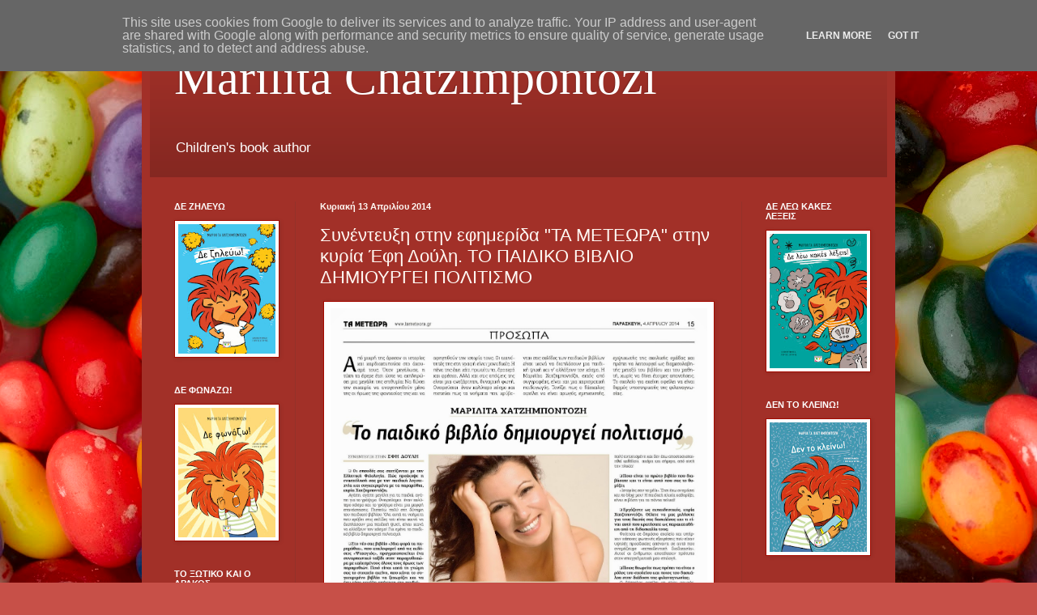

--- FILE ---
content_type: text/html; charset=UTF-8
request_url: http://www.marilita.gr/2014/04/blog-post_13.html
body_size: 21247
content:
<!DOCTYPE html>
<html class='v2' dir='ltr' lang='el'>
<head>
<link href='https://www.blogger.com/static/v1/widgets/335934321-css_bundle_v2.css' rel='stylesheet' type='text/css'/>
<meta content='width=1100' name='viewport'/>
<meta content='text/html; charset=UTF-8' http-equiv='Content-Type'/>
<meta content='blogger' name='generator'/>
<link href='http://www.marilita.gr/favicon.ico' rel='icon' type='image/x-icon'/>
<link href='http://www.marilita.gr/2014/04/blog-post_13.html' rel='canonical'/>
<link rel="alternate" type="application/atom+xml" title="Marilita Chatzimpontozi - Atom" href="http://www.marilita.gr/feeds/posts/default" />
<link rel="alternate" type="application/rss+xml" title="Marilita Chatzimpontozi - RSS" href="http://www.marilita.gr/feeds/posts/default?alt=rss" />
<link rel="service.post" type="application/atom+xml" title="Marilita Chatzimpontozi - Atom" href="https://www.blogger.com/feeds/4740342028581510993/posts/default" />

<link rel="alternate" type="application/atom+xml" title="Marilita Chatzimpontozi - Atom" href="http://www.marilita.gr/feeds/1280143811693602086/comments/default" />
<!--Can't find substitution for tag [blog.ieCssRetrofitLinks]-->
<link href='https://blogger.googleusercontent.com/img/b/R29vZ2xl/AVvXsEgLPbONE6GzamBMVqLAtKUAUwTne5JKmguhkUw2AvR1cETTxZZuo4PjAV4JuEl1yEZZSWB7Gyrx7z1y35JmNn22kJtNJDGrKF1X7WCWoTrBUe-cvYDgqDLOQQRvYyBpQ9SQtZKy-rz-L3c/s1600/%CE%A4%CE%91+%CE%9C%CE%95%CE%A4%CE%95%CE%A9%CE%A1%CE%91_040414.jpg' rel='image_src'/>
<meta content='http://www.marilita.gr/2014/04/blog-post_13.html' property='og:url'/>
<meta content='Συνέντευξη στην εφημερίδα &quot;ΤΑ ΜΕΤΕΩΡΑ&quot; στην κυρία Έφη Δούλη. ΤΟ ΠΑΙΔΙΚΟ ΒΙΒΛΙΟ ΔΗΜΙΟΥΡΓΕΙ ΠΟΛΙΤΙΣΜΟ ' property='og:title'/>
<meta content='    ' property='og:description'/>
<meta content='https://blogger.googleusercontent.com/img/b/R29vZ2xl/AVvXsEgLPbONE6GzamBMVqLAtKUAUwTne5JKmguhkUw2AvR1cETTxZZuo4PjAV4JuEl1yEZZSWB7Gyrx7z1y35JmNn22kJtNJDGrKF1X7WCWoTrBUe-cvYDgqDLOQQRvYyBpQ9SQtZKy-rz-L3c/w1200-h630-p-k-no-nu/%CE%A4%CE%91+%CE%9C%CE%95%CE%A4%CE%95%CE%A9%CE%A1%CE%91_040414.jpg' property='og:image'/>
<title>Marilita Chatzimpontozi: Συνέντευξη στην εφημερίδα "ΤΑ ΜΕΤΕΩΡΑ" στην κυρία Έφη Δούλη. ΤΟ ΠΑΙΔΙΚΟ ΒΙΒΛΙΟ ΔΗΜΙΟΥΡΓΕΙ ΠΟΛΙΤΙΣΜΟ </title>
<style id='page-skin-1' type='text/css'><!--
/*
-----------------------------------------------
Blogger Template Style
Name:     Simple
Designer: Blogger
URL:      www.blogger.com
----------------------------------------------- */
/* Content
----------------------------------------------- */
body {
font: normal normal 12px Arial, Tahoma, Helvetica, FreeSans, sans-serif;
color: #fff8f3;
background: #c75048 url(https://themes.googleusercontent.com/image?id=0BwVBOzw_-hbMMWYyYWE1ODItMjRiOS00ZTM0LWFmNzItZGU5MWM1N2E3ZjM2) no-repeat fixed top center /* Credit: belknap (http://www.istockphoto.com/portfolio/belknap?platform=blogger) */;
padding: 0 40px 40px 40px;
}
html body .region-inner {
min-width: 0;
max-width: 100%;
width: auto;
}
h2 {
font-size: 22px;
}
a:link {
text-decoration:none;
color: #fcffd1;
}
a:visited {
text-decoration:none;
color: #dfc39f;
}
a:hover {
text-decoration:underline;
color: #ffffff;
}
.body-fauxcolumn-outer .fauxcolumn-inner {
background: transparent none repeat scroll top left;
_background-image: none;
}
.body-fauxcolumn-outer .cap-top {
position: absolute;
z-index: 1;
height: 400px;
width: 100%;
}
.body-fauxcolumn-outer .cap-top .cap-left {
width: 100%;
background: transparent none repeat-x scroll top left;
_background-image: none;
}
.content-outer {
-moz-box-shadow: 0 0 40px rgba(0, 0, 0, .15);
-webkit-box-shadow: 0 0 5px rgba(0, 0, 0, .15);
-goog-ms-box-shadow: 0 0 10px #333333;
box-shadow: 0 0 40px rgba(0, 0, 0, .15);
margin-bottom: 1px;
}
.content-inner {
padding: 10px 10px;
}
.content-inner {
background-color: #a23028;
}
/* Header
----------------------------------------------- */
.header-outer {
background: rgba(75,75,75,0) url(https://resources.blogblog.com/blogblog/data/1kt/simple/gradients_deep.png) repeat-x scroll 0 -400px;
_background-image: none;
}
.Header h1 {
font: normal normal 60px Georgia, Utopia, 'Palatino Linotype', Palatino, serif;
color: #ffffff;
text-shadow: -1px -1px 1px rgba(0, 0, 0, .2);
}
.Header h1 a {
color: #ffffff;
}
.Header .description {
font-size: 140%;
color: #ffffff;
}
.header-inner .Header .titlewrapper {
padding: 22px 30px;
}
.header-inner .Header .descriptionwrapper {
padding: 0 30px;
}
/* Tabs
----------------------------------------------- */
.tabs-inner .section:first-child {
border-top: 0 solid #94312a;
}
.tabs-inner .section:first-child ul {
margin-top: -0;
border-top: 0 solid #94312a;
border-left: 0 solid #94312a;
border-right: 0 solid #94312a;
}
.tabs-inner .widget ul {
background: #87332d none repeat-x scroll 0 -800px;
_background-image: none;
border-bottom: 1px solid #94312a;
margin-top: 1px;
margin-left: -30px;
margin-right: -30px;
}
.tabs-inner .widget li a {
display: inline-block;
padding: .6em 1em;
font: normal normal 14px Arial, Tahoma, Helvetica, FreeSans, sans-serif;
color: #fcffd1;
border-left: 1px solid #a23028;
border-right: 0 solid #94312a;
}
.tabs-inner .widget li:first-child a {
border-left: none;
}
.tabs-inner .widget li.selected a, .tabs-inner .widget li a:hover {
color: #ffffff;
background-color: #7a3631;
text-decoration: none;
}
/* Columns
----------------------------------------------- */
.main-outer {
border-top: 0 solid #94312a;
}
.fauxcolumn-left-outer .fauxcolumn-inner {
border-right: 1px solid #94312a;
}
.fauxcolumn-right-outer .fauxcolumn-inner {
border-left: 1px solid #94312a;
}
/* Headings
----------------------------------------------- */
div.widget > h2,
div.widget h2.title {
margin: 0 0 1em 0;
font: normal bold 11px Arial, Tahoma, Helvetica, FreeSans, sans-serif;
color: #ffffff;
}
/* Widgets
----------------------------------------------- */
.widget .zippy {
color: #9f9f9f;
text-shadow: 2px 2px 1px rgba(0, 0, 0, .1);
}
.widget .popular-posts ul {
list-style: none;
}
/* Posts
----------------------------------------------- */
h2.date-header {
font: normal bold 11px Arial, Tahoma, Helvetica, FreeSans, sans-serif;
}
.date-header span {
background-color: rgba(75,75,75,0);
color: #fff8f3;
padding: inherit;
letter-spacing: inherit;
margin: inherit;
}
.main-inner {
padding-top: 30px;
padding-bottom: 30px;
}
.main-inner .column-center-inner {
padding: 0 15px;
}
.main-inner .column-center-inner .section {
margin: 0 15px;
}
.post {
margin: 0 0 25px 0;
}
h3.post-title, .comments h4 {
font: normal normal 22px Arial, Tahoma, Helvetica, FreeSans, sans-serif;
margin: .75em 0 0;
}
.post-body {
font-size: 110%;
line-height: 1.4;
position: relative;
}
.post-body img, .post-body .tr-caption-container, .Profile img, .Image img,
.BlogList .item-thumbnail img {
padding: 4px;
background: #ffffff;
border: 1px solid #a40a00;
-moz-box-shadow: 1px 1px 5px rgba(0, 0, 0, .1);
-webkit-box-shadow: 1px 1px 5px rgba(0, 0, 0, .1);
box-shadow: 1px 1px 5px rgba(0, 0, 0, .1);
}
.post-body img, .post-body .tr-caption-container {
padding: 8px;
}
.post-body .tr-caption-container {
color: #525252;
}
.post-body .tr-caption-container img {
padding: 0;
background: transparent;
border: none;
-moz-box-shadow: 0 0 0 rgba(0, 0, 0, .1);
-webkit-box-shadow: 0 0 0 rgba(0, 0, 0, .1);
box-shadow: 0 0 0 rgba(0, 0, 0, .1);
}
.post-header {
margin: 0 0 1.5em;
line-height: 1.6;
font-size: 90%;
}
.post-footer {
margin: 20px -2px 0;
padding: 5px 10px;
color: #efe2d0;
background-color: #94312a;
border-bottom: 1px solid rgba(75,75,75,0);
line-height: 1.6;
font-size: 90%;
}
#comments .comment-author {
padding-top: 1.5em;
border-top: 1px solid #94312a;
background-position: 0 1.5em;
}
#comments .comment-author:first-child {
padding-top: 0;
border-top: none;
}
.avatar-image-container {
margin: .2em 0 0;
}
#comments .avatar-image-container img {
border: 1px solid #a40a00;
}
/* Comments
----------------------------------------------- */
.comments .comments-content .icon.blog-author {
background-repeat: no-repeat;
background-image: url([data-uri]);
}
.comments .comments-content .loadmore a {
border-top: 1px solid #9f9f9f;
border-bottom: 1px solid #9f9f9f;
}
.comments .comment-thread.inline-thread {
background-color: #94312a;
}
.comments .continue {
border-top: 2px solid #9f9f9f;
}
/* Accents
---------------------------------------------- */
.section-columns td.columns-cell {
border-left: 1px solid #94312a;
}
.blog-pager {
background: transparent none no-repeat scroll top center;
}
.blog-pager-older-link, .home-link,
.blog-pager-newer-link {
background-color: #a23028;
padding: 5px;
}
.footer-outer {
border-top: 0 dashed #bbbbbb;
}
/* Mobile
----------------------------------------------- */
body.mobile  {
background-size: auto;
}
.mobile .body-fauxcolumn-outer {
background: transparent none repeat scroll top left;
}
.mobile .body-fauxcolumn-outer .cap-top {
background-size: 100% auto;
}
.mobile .content-outer {
-webkit-box-shadow: 0 0 3px rgba(0, 0, 0, .15);
box-shadow: 0 0 3px rgba(0, 0, 0, .15);
}
.mobile .tabs-inner .widget ul {
margin-left: 0;
margin-right: 0;
}
.mobile .post {
margin: 0;
}
.mobile .main-inner .column-center-inner .section {
margin: 0;
}
.mobile .date-header span {
padding: 0.1em 10px;
margin: 0 -10px;
}
.mobile h3.post-title {
margin: 0;
}
.mobile .blog-pager {
background: transparent none no-repeat scroll top center;
}
.mobile .footer-outer {
border-top: none;
}
.mobile .main-inner, .mobile .footer-inner {
background-color: #a23028;
}
.mobile-index-contents {
color: #fff8f3;
}
.mobile-link-button {
background-color: #fcffd1;
}
.mobile-link-button a:link, .mobile-link-button a:visited {
color: #a23028;
}
.mobile .tabs-inner .section:first-child {
border-top: none;
}
.mobile .tabs-inner .PageList .widget-content {
background-color: #7a3631;
color: #ffffff;
border-top: 1px solid #94312a;
border-bottom: 1px solid #94312a;
}
.mobile .tabs-inner .PageList .widget-content .pagelist-arrow {
border-left: 1px solid #94312a;
}

--></style>
<style id='template-skin-1' type='text/css'><!--
body {
min-width: 930px;
}
.content-outer, .content-fauxcolumn-outer, .region-inner {
min-width: 930px;
max-width: 930px;
_width: 930px;
}
.main-inner .columns {
padding-left: 180px;
padding-right: 180px;
}
.main-inner .fauxcolumn-center-outer {
left: 180px;
right: 180px;
/* IE6 does not respect left and right together */
_width: expression(this.parentNode.offsetWidth -
parseInt("180px") -
parseInt("180px") + 'px');
}
.main-inner .fauxcolumn-left-outer {
width: 180px;
}
.main-inner .fauxcolumn-right-outer {
width: 180px;
}
.main-inner .column-left-outer {
width: 180px;
right: 100%;
margin-left: -180px;
}
.main-inner .column-right-outer {
width: 180px;
margin-right: -180px;
}
#layout {
min-width: 0;
}
#layout .content-outer {
min-width: 0;
width: 800px;
}
#layout .region-inner {
min-width: 0;
width: auto;
}
body#layout div.add_widget {
padding: 8px;
}
body#layout div.add_widget a {
margin-left: 32px;
}
--></style>
<style>
    body {background-image:url(https\:\/\/themes.googleusercontent.com\/image?id=0BwVBOzw_-hbMMWYyYWE1ODItMjRiOS00ZTM0LWFmNzItZGU5MWM1N2E3ZjM2);}
    
@media (max-width: 200px) { body {background-image:url(https\:\/\/themes.googleusercontent.com\/image?id=0BwVBOzw_-hbMMWYyYWE1ODItMjRiOS00ZTM0LWFmNzItZGU5MWM1N2E3ZjM2&options=w200);}}
@media (max-width: 400px) and (min-width: 201px) { body {background-image:url(https\:\/\/themes.googleusercontent.com\/image?id=0BwVBOzw_-hbMMWYyYWE1ODItMjRiOS00ZTM0LWFmNzItZGU5MWM1N2E3ZjM2&options=w400);}}
@media (max-width: 800px) and (min-width: 401px) { body {background-image:url(https\:\/\/themes.googleusercontent.com\/image?id=0BwVBOzw_-hbMMWYyYWE1ODItMjRiOS00ZTM0LWFmNzItZGU5MWM1N2E3ZjM2&options=w800);}}
@media (max-width: 1200px) and (min-width: 801px) { body {background-image:url(https\:\/\/themes.googleusercontent.com\/image?id=0BwVBOzw_-hbMMWYyYWE1ODItMjRiOS00ZTM0LWFmNzItZGU5MWM1N2E3ZjM2&options=w1200);}}
/* Last tag covers anything over one higher than the previous max-size cap. */
@media (min-width: 1201px) { body {background-image:url(https\:\/\/themes.googleusercontent.com\/image?id=0BwVBOzw_-hbMMWYyYWE1ODItMjRiOS00ZTM0LWFmNzItZGU5MWM1N2E3ZjM2&options=w1600);}}
  </style>
<link href='https://www.blogger.com/dyn-css/authorization.css?targetBlogID=4740342028581510993&amp;zx=201f1a47-af2b-4575-af07-971d7f939b99' media='none' onload='if(media!=&#39;all&#39;)media=&#39;all&#39;' rel='stylesheet'/><noscript><link href='https://www.blogger.com/dyn-css/authorization.css?targetBlogID=4740342028581510993&amp;zx=201f1a47-af2b-4575-af07-971d7f939b99' rel='stylesheet'/></noscript>
<meta name='google-adsense-platform-account' content='ca-host-pub-1556223355139109'/>
<meta name='google-adsense-platform-domain' content='blogspot.com'/>

<script type="text/javascript" language="javascript">
  // Supply ads personalization default for EEA readers
  // See https://www.blogger.com/go/adspersonalization
  adsbygoogle = window.adsbygoogle || [];
  if (typeof adsbygoogle.requestNonPersonalizedAds === 'undefined') {
    adsbygoogle.requestNonPersonalizedAds = 1;
  }
</script>


</head>
<body class='loading variant-deep'>
<div class='navbar section' id='navbar' name='Navbar'><div class='widget Navbar' data-version='1' id='Navbar1'><script type="text/javascript">
    function setAttributeOnload(object, attribute, val) {
      if(window.addEventListener) {
        window.addEventListener('load',
          function(){ object[attribute] = val; }, false);
      } else {
        window.attachEvent('onload', function(){ object[attribute] = val; });
      }
    }
  </script>
<div id="navbar-iframe-container"></div>
<script type="text/javascript" src="https://apis.google.com/js/platform.js"></script>
<script type="text/javascript">
      gapi.load("gapi.iframes:gapi.iframes.style.bubble", function() {
        if (gapi.iframes && gapi.iframes.getContext) {
          gapi.iframes.getContext().openChild({
              url: 'https://www.blogger.com/navbar/4740342028581510993?po\x3d1280143811693602086\x26origin\x3dhttp://www.marilita.gr',
              where: document.getElementById("navbar-iframe-container"),
              id: "navbar-iframe"
          });
        }
      });
    </script><script type="text/javascript">
(function() {
var script = document.createElement('script');
script.type = 'text/javascript';
script.src = '//pagead2.googlesyndication.com/pagead/js/google_top_exp.js';
var head = document.getElementsByTagName('head')[0];
if (head) {
head.appendChild(script);
}})();
</script>
</div></div>
<div class='body-fauxcolumns'>
<div class='fauxcolumn-outer body-fauxcolumn-outer'>
<div class='cap-top'>
<div class='cap-left'></div>
<div class='cap-right'></div>
</div>
<div class='fauxborder-left'>
<div class='fauxborder-right'></div>
<div class='fauxcolumn-inner'>
</div>
</div>
<div class='cap-bottom'>
<div class='cap-left'></div>
<div class='cap-right'></div>
</div>
</div>
</div>
<div class='content'>
<div class='content-fauxcolumns'>
<div class='fauxcolumn-outer content-fauxcolumn-outer'>
<div class='cap-top'>
<div class='cap-left'></div>
<div class='cap-right'></div>
</div>
<div class='fauxborder-left'>
<div class='fauxborder-right'></div>
<div class='fauxcolumn-inner'>
</div>
</div>
<div class='cap-bottom'>
<div class='cap-left'></div>
<div class='cap-right'></div>
</div>
</div>
</div>
<div class='content-outer'>
<div class='content-cap-top cap-top'>
<div class='cap-left'></div>
<div class='cap-right'></div>
</div>
<div class='fauxborder-left content-fauxborder-left'>
<div class='fauxborder-right content-fauxborder-right'></div>
<div class='content-inner'>
<header>
<div class='header-outer'>
<div class='header-cap-top cap-top'>
<div class='cap-left'></div>
<div class='cap-right'></div>
</div>
<div class='fauxborder-left header-fauxborder-left'>
<div class='fauxborder-right header-fauxborder-right'></div>
<div class='region-inner header-inner'>
<div class='header section' id='header' name='Κεφαλίδα'><div class='widget Header' data-version='1' id='Header1'>
<div id='header-inner'>
<div class='titlewrapper'>
<h1 class='title'>
<a href='http://www.marilita.gr/'>
Marilita Chatzimpontozi
</a>
</h1>
</div>
<div class='descriptionwrapper'>
<p class='description'><span>Children's book author</span></p>
</div>
</div>
</div></div>
</div>
</div>
<div class='header-cap-bottom cap-bottom'>
<div class='cap-left'></div>
<div class='cap-right'></div>
</div>
</div>
</header>
<div class='tabs-outer'>
<div class='tabs-cap-top cap-top'>
<div class='cap-left'></div>
<div class='cap-right'></div>
</div>
<div class='fauxborder-left tabs-fauxborder-left'>
<div class='fauxborder-right tabs-fauxborder-right'></div>
<div class='region-inner tabs-inner'>
<div class='tabs no-items section' id='crosscol' name='Σε όλες τις στήλες'></div>
<div class='tabs no-items section' id='crosscol-overflow' name='Cross-Column 2'></div>
</div>
</div>
<div class='tabs-cap-bottom cap-bottom'>
<div class='cap-left'></div>
<div class='cap-right'></div>
</div>
</div>
<div class='main-outer'>
<div class='main-cap-top cap-top'>
<div class='cap-left'></div>
<div class='cap-right'></div>
</div>
<div class='fauxborder-left main-fauxborder-left'>
<div class='fauxborder-right main-fauxborder-right'></div>
<div class='region-inner main-inner'>
<div class='columns fauxcolumns'>
<div class='fauxcolumn-outer fauxcolumn-center-outer'>
<div class='cap-top'>
<div class='cap-left'></div>
<div class='cap-right'></div>
</div>
<div class='fauxborder-left'>
<div class='fauxborder-right'></div>
<div class='fauxcolumn-inner'>
</div>
</div>
<div class='cap-bottom'>
<div class='cap-left'></div>
<div class='cap-right'></div>
</div>
</div>
<div class='fauxcolumn-outer fauxcolumn-left-outer'>
<div class='cap-top'>
<div class='cap-left'></div>
<div class='cap-right'></div>
</div>
<div class='fauxborder-left'>
<div class='fauxborder-right'></div>
<div class='fauxcolumn-inner'>
</div>
</div>
<div class='cap-bottom'>
<div class='cap-left'></div>
<div class='cap-right'></div>
</div>
</div>
<div class='fauxcolumn-outer fauxcolumn-right-outer'>
<div class='cap-top'>
<div class='cap-left'></div>
<div class='cap-right'></div>
</div>
<div class='fauxborder-left'>
<div class='fauxborder-right'></div>
<div class='fauxcolumn-inner'>
</div>
</div>
<div class='cap-bottom'>
<div class='cap-left'></div>
<div class='cap-right'></div>
</div>
</div>
<!-- corrects IE6 width calculation -->
<div class='columns-inner'>
<div class='column-center-outer'>
<div class='column-center-inner'>
<div class='main section' id='main' name='Κύριος'><div class='widget Blog' data-version='1' id='Blog1'>
<div class='blog-posts hfeed'>

          <div class="date-outer">
        
<h2 class='date-header'><span>Κυριακή 13 Απριλίου 2014</span></h2>

          <div class="date-posts">
        
<div class='post-outer'>
<div class='post hentry uncustomized-post-template' itemprop='blogPost' itemscope='itemscope' itemtype='http://schema.org/BlogPosting'>
<meta content='https://blogger.googleusercontent.com/img/b/R29vZ2xl/AVvXsEgLPbONE6GzamBMVqLAtKUAUwTne5JKmguhkUw2AvR1cETTxZZuo4PjAV4JuEl1yEZZSWB7Gyrx7z1y35JmNn22kJtNJDGrKF1X7WCWoTrBUe-cvYDgqDLOQQRvYyBpQ9SQtZKy-rz-L3c/s1600/%CE%A4%CE%91+%CE%9C%CE%95%CE%A4%CE%95%CE%A9%CE%A1%CE%91_040414.jpg' itemprop='image_url'/>
<meta content='4740342028581510993' itemprop='blogId'/>
<meta content='1280143811693602086' itemprop='postId'/>
<a name='1280143811693602086'></a>
<h3 class='post-title entry-title' itemprop='name'>
Συνέντευξη στην εφημερίδα "ΤΑ ΜΕΤΕΩΡΑ" στην κυρία Έφη Δούλη. ΤΟ ΠΑΙΔΙΚΟ ΒΙΒΛΙΟ ΔΗΜΙΟΥΡΓΕΙ ΠΟΛΙΤΙΣΜΟ 
</h3>
<div class='post-header'>
<div class='post-header-line-1'></div>
</div>
<div class='post-body entry-content' id='post-body-1280143811693602086' itemprop='description articleBody'>
<div dir="ltr" style="text-align: left;" trbidi="on">
<div class="separator" style="clear: both; text-align: center;">
<a href="http://www.psichogios.gr/datafiles/videos/%CE%A4%CE%91%20%CE%9C%CE%95%CE%A4%CE%95%CE%A9%CE%A1%CE%91_040414.pdf" target="_blank"><img border="0" height="640" src="https://blogger.googleusercontent.com/img/b/R29vZ2xl/AVvXsEgLPbONE6GzamBMVqLAtKUAUwTne5JKmguhkUw2AvR1cETTxZZuo4PjAV4JuEl1yEZZSWB7Gyrx7z1y35JmNn22kJtNJDGrKF1X7WCWoTrBUe-cvYDgqDLOQQRvYyBpQ9SQtZKy-rz-L3c/s1600/%CE%A4%CE%91+%CE%9C%CE%95%CE%A4%CE%95%CE%A9%CE%A1%CE%91_040414.jpg" width="465" /></a></div>
<br /></div>
<div style='clear: both;'></div>
</div>
<div class='post-footer'>
<div class='post-footer-line post-footer-line-1'>
<span class='post-author vcard'>
By
<span class='fn' itemprop='author' itemscope='itemscope' itemtype='http://schema.org/Person'>
<meta content='https://www.blogger.com/profile/16238424449710530029' itemprop='url'/>
<a class='g-profile' href='https://www.blogger.com/profile/16238424449710530029' rel='author' title='author profile'>
<span itemprop='name'>ΜΑΡΙΛΙΤΑ ΧΑΤΖΗΜΠΟΝΤΟΖΗ</span>
</a>
</span>
</span>
<span class='post-timestamp'>
στις
<meta content='http://www.marilita.gr/2014/04/blog-post_13.html' itemprop='url'/>
<a class='timestamp-link' href='http://www.marilita.gr/2014/04/blog-post_13.html' rel='bookmark' title='permanent link'><abbr class='published' itemprop='datePublished' title='2014-04-13T21:40:00+03:00'>Απριλίου 13, 2014</abbr></a>
</span>
<span class='post-comment-link'>
</span>
<span class='post-icons'>
<span class='item-control blog-admin pid-149856784'>
<a href='https://www.blogger.com/post-edit.g?blogID=4740342028581510993&postID=1280143811693602086&from=pencil' title='Επεξεργασία ανάρτησης'>
<img alt='' class='icon-action' height='18' src='https://resources.blogblog.com/img/icon18_edit_allbkg.gif' width='18'/>
</a>
</span>
</span>
<div class='post-share-buttons goog-inline-block'>
<a class='goog-inline-block share-button sb-email' href='https://www.blogger.com/share-post.g?blogID=4740342028581510993&postID=1280143811693602086&target=email' target='_blank' title='Αποστολή με μήνυμα ηλεκτρονικού ταχυδρομείου
'><span class='share-button-link-text'>Αποστολή με μήνυμα ηλεκτρονικού ταχυδρομείου
</span></a><a class='goog-inline-block share-button sb-blog' href='https://www.blogger.com/share-post.g?blogID=4740342028581510993&postID=1280143811693602086&target=blog' onclick='window.open(this.href, "_blank", "height=270,width=475"); return false;' target='_blank' title='BlogThis!'><span class='share-button-link-text'>BlogThis!</span></a><a class='goog-inline-block share-button sb-twitter' href='https://www.blogger.com/share-post.g?blogID=4740342028581510993&postID=1280143811693602086&target=twitter' target='_blank' title='Κοινοποίηση στο X'><span class='share-button-link-text'>Κοινοποίηση στο X</span></a><a class='goog-inline-block share-button sb-facebook' href='https://www.blogger.com/share-post.g?blogID=4740342028581510993&postID=1280143811693602086&target=facebook' onclick='window.open(this.href, "_blank", "height=430,width=640"); return false;' target='_blank' title='Μοιραστείτε το στο Facebook'><span class='share-button-link-text'>Μοιραστείτε το στο Facebook</span></a><a class='goog-inline-block share-button sb-pinterest' href='https://www.blogger.com/share-post.g?blogID=4740342028581510993&postID=1280143811693602086&target=pinterest' target='_blank' title='Κοινοποίηση στο Pinterest'><span class='share-button-link-text'>Κοινοποίηση στο Pinterest</span></a>
</div>
</div>
<div class='post-footer-line post-footer-line-2'>
<span class='post-labels'>
Ετικέτες
<a href='http://www.marilita.gr/search/label/%CE%A3%CF%85%CE%BD%CE%B5%CE%BD%CF%84%CE%B5%CF%8D%CE%BE%CE%B5%CE%B9%CF%82.' rel='tag'>Συνεντεύξεις.</a>
</span>
</div>
<div class='post-footer-line post-footer-line-3'>
<span class='post-location'>
</span>
</div>
</div>
</div>
<div class='comments' id='comments'>
<a name='comments'></a>
<h4>Δεν υπάρχουν σχόλια:</h4>
<div id='Blog1_comments-block-wrapper'>
<dl class='avatar-comment-indent' id='comments-block'>
</dl>
</div>
<p class='comment-footer'>
<div class='comment-form'>
<a name='comment-form'></a>
<h4 id='comment-post-message'>Δημοσίευση σχολίου</h4>
<p>
</p>
<a href='https://www.blogger.com/comment/frame/4740342028581510993?po=1280143811693602086&hl=el&saa=85391&origin=http://www.marilita.gr' id='comment-editor-src'></a>
<iframe allowtransparency='true' class='blogger-iframe-colorize blogger-comment-from-post' frameborder='0' height='410px' id='comment-editor' name='comment-editor' src='' width='100%'></iframe>
<script src='https://www.blogger.com/static/v1/jsbin/2830521187-comment_from_post_iframe.js' type='text/javascript'></script>
<script type='text/javascript'>
      BLOG_CMT_createIframe('https://www.blogger.com/rpc_relay.html');
    </script>
</div>
</p>
</div>
</div>

        </div></div>
      
</div>
<div class='blog-pager' id='blog-pager'>
<span id='blog-pager-newer-link'>
<a class='blog-pager-newer-link' href='http://www.marilita.gr/2014/05/blog-post.html' id='Blog1_blog-pager-newer-link' title='Νεότερη ανάρτηση'>Νεότερη ανάρτηση</a>
</span>
<span id='blog-pager-older-link'>
<a class='blog-pager-older-link' href='http://www.marilita.gr/2014/04/blog-post_6.html' id='Blog1_blog-pager-older-link' title='Παλαιότερη Ανάρτηση'>Παλαιότερη Ανάρτηση</a>
</span>
<a class='home-link' href='http://www.marilita.gr/'>Αρχική σελίδα</a>
</div>
<div class='clear'></div>
<div class='post-feeds'>
<div class='feed-links'>
Εγγραφή σε:
<a class='feed-link' href='http://www.marilita.gr/feeds/1280143811693602086/comments/default' target='_blank' type='application/atom+xml'>Σχόλια ανάρτησης (Atom)</a>
</div>
</div>
</div><div class='widget FeaturedPost' data-version='1' id='FeaturedPost1'>
<div class='post-summary'>
<h3><a href='http://www.marilita.gr/2026/01/adame-curie-girl-who-chased-impossible.html'>Μadame Curie: The girl who chased the Impossible</a></h3>
<p>
Πληροφορίες για το βιβλίο εδώ What does it take to change the world? Determination. Passion. Perseverance. And an unbreakable belief in your...
</p>
<img class='image' src='https://blogger.googleusercontent.com/img/b/R29vZ2xl/AVvXsEjnhEeVt2jBFUrD_sg5Y6K3-SbUE87femdDNAvqk5zXCivFlVKkORcPz3cncgqH_8upOD4js_RsiQWafxvWhTCaj3e1fXAhQc1lMCTGOpTM4b8Cl8tpo4ZTdcH3igrRRvRdTA9yA0YwFqVEN1bOBsJnmdYOPRlD_8W0MK3brkyRq97tXxDHFuCC3oY1YYI/w266-h400/madame%20curie%20.jpg'/>
</div>
<style type='text/css'>
    .image {
      width: 100%;
    }
  </style>
<div class='clear'></div>
</div><div class='widget PopularPosts' data-version='1' id='PopularPosts1'>
<div class='widget-content popular-posts'>
<ul>
<li>
<div class='item-content'>
<div class='item-thumbnail'>
<a href='http://www.marilita.gr/2016/09/blog-post.html' target='_blank'>
<img alt='' border='0' src='https://lh3.googleusercontent.com/blogger_img_proxy/AEn0k_tdaP_j2uNLAvksgkL0cjogagD6E608tS82svmu64bJPr0JuICY1vUSNvy3OoXueOmpEFlA3DFWEH752lSxuLxRAXQ1SYP4YUWF7eHFNe1tJkfJsLORehYUtjYDMjdUygCrFYkAskSySpT5AB1WNF_lVtXj=w72-h72-p-k-no-nu'/>
</a>
</div>
<div class='item-title'><a href='http://www.marilita.gr/2016/09/blog-post.html'>ΔΕΝ ΠΑΩ ΣΧΟΛΕΙΟ! (Μαριλίτα Χατζημποντόζη, εκδόσεις Ψυχογιός ) </a></div>
<div class='item-snippet'>     8 λόγοι που τα παιδιά σας λένε ΔΕΝ ΠΑΩ ΣΧΟΛΕΙΟ!   POST ΣΥΓΓΡΑΦΕΩΝ &#160;/&#160; 8 ΛΟΓΟΙ ΠΟΥ ΤΑ ΠΑΙΔΙΑ ΣΑΣ ΛΕΝΕ ΔΕΝ ΠΑΩ ΣΧΟΛΕΙΟ!                  ...</div>
</div>
<div style='clear: both;'></div>
</li>
<li>
<div class='item-content'>
<div class='item-thumbnail'>
<a href='http://www.marilita.gr/2024/09/blog-post.html' target='_blank'>
<img alt='' border='0' src='https://blogger.googleusercontent.com/img/b/R29vZ2xl/AVvXsEih1qdr_ETHnNUSttTsKXa_6Fg3kPCXzyqEY8rLLBeZdK9quN_i-CLyCWk7dWRiGdjThliMH_Z6mmsoW10H3BPEaL0ER5wUM09zTe149P1XHPcp-pis_kMdbn1nasNYnH02eGMplbAQGyaQ0O1_zCCoaEmbCxXv65I-dZc5Rhq-P9Cs64DvArRWm26ytdo/w72-h72-p-k-no-nu/%CE%B5%CE%B9%CE%BA%201.jpg'/>
</a>
</div>
<div class='item-title'><a href='http://www.marilita.gr/2024/09/blog-post.html'>ΔΕ ΦΩΝΑΖΩ!  ΔΕΝ ΤΟ ΚΛΕΙΝΩ!</a></div>
<div class='item-snippet'>&#160;ΔΕ ΦΩΝΑΖΩ ΔΕΝ ΤΟ ΚΛΕΙΝΩ! Δύο νέα βιβλία, δύο ολοκαίνουριες ιστορίες καθημερινής συμπεριφοράς με ήρωα τον Λέανδρο, το λιοντάρι!&#160; Ο Λέανδρος ...</div>
</div>
<div style='clear: both;'></div>
</li>
<li>
<div class='item-content'>
<div class='item-title'><a href='http://www.marilita.gr/2019/10/blog-post.html'>(χωρίς τίτλο)</a></div>
<div class='item-snippet'> Η συγγραφή είναι μια μορφή τέχνης . Αγαπώ τις άπειρες δυνατότητες των λέξεων να εκφράζουν νοήματα και συναισθήματα. Επιθύμια μου είναι να ε...</div>
</div>
<div style='clear: both;'></div>
</li>
</ul>
<div class='clear'></div>
</div>
</div></div>
</div>
</div>
<div class='column-left-outer'>
<div class='column-left-inner'>
<aside>
<div class='sidebar section' id='sidebar-left-1'><div class='widget Image' data-version='1' id='Image28'>
<h2>ΔΕ ΖΗΛΕΥΩ</h2>
<div class='widget-content'>
<a href='https://www.psichogios.gr/el/de-zhleyw.html'>
<img alt='ΔΕ ΖΗΛΕΥΩ' height='229' id='Image28_img' src='https://blogger.googleusercontent.com/img/a/AVvXsEhFcGhhwxlGfT_D5UiTlHNrab7E1mCJaW-7dyQwRZ9eiG3xIXf3svhQsaju3CV0-6GU3a0h0S0PwB_19xOEC2mMnFyoHmplGfflP9MdeX7r6yO1bvjj8dYjq4jVPojgOKwRSqVRcqYFgykNGaCU63FVkrsHdsjk_2N_12G36AQqDqWUfHc2YmRQZE-skJo=s229' width='172'/>
</a>
<br/>
</div>
<div class='clear'></div>
</div><div class='widget Image' data-version='1' id='Image26'>
<h2>ΔΕ ΦΩΝΑΖΩ!</h2>
<div class='widget-content'>
<a href='https://www.psichogios.gr/el/de-fwnazw.html'>
<img alt='ΔΕ ΦΩΝΑΖΩ!' height='229' id='Image26_img' src='https://blogger.googleusercontent.com/img/a/AVvXsEhXd1j28ux6mHWsjrnp1YJ7CYIt374gLY0HuAVtbfEKRaM5xO7CB92dshgKATCzuI2GovExOLefNJ8EiJm3tdJbqBPJxwk3TIHVMcbz73asoL5NF1umMTLdzgZRNMRP6Pxlgl7_Nsh_w6pSredApu819B0dv0ACls14NE9h8nmPZPHiYTXGxsPlONGz97c=s229' width='172'/>
</a>
<br/>
</div>
<div class='clear'></div>
</div><div class='widget Image' data-version='1' id='Image25'>
<h2>ΤΟ ΞΩΤΙΚΟ ΚΑΙ Ο ΔΡΑΚΟΣ</h2>
<div class='widget-content'>
<a href='https://www.metaixmio.gr/el/products/%CF%84%CE%BF-%CE%BE%CF%89%CF%84%CE%B9%CE%BA%CE%BF-%CE%BA%CE%B1%CE%B9-%CE%BF-%CE%B4%CF%81%CE%B1%CE%BA%CE%BF%CF%82'>
<img alt='ΤΟ ΞΩΤΙΚΟ ΚΑΙ Ο ΔΡΑΚΟΣ' height='252' id='Image25_img' src='https://blogger.googleusercontent.com/img/a/AVvXsEgd-QHjhIRgp6XkIbQjDrFqOnfTddhxAG507bHnOQ92KZIPDqplWKBGRazi_e9-EWn7OtdqrWv_dXie8WJSiWwo-4deVzzJPSSmykG2A5fA4OV64MfboYcLPau08rqjIqN3wyfLtg9Puo9fUb7EyGPCTngawwRLmLpCDq7B0QZCnOO0o9fDZvl19NUHsmM=s252' width='172'/>
</a>
<br/>
</div>
<div class='clear'></div>
</div><div class='widget Image' data-version='1' id='Image21'>
<h2>ΔΕ ΧΤΥΠΑΩ!</h2>
<div class='widget-content'>
<a href='https://www.psichogios.gr/el/de-xtypaw.html'>
<img alt='ΔΕ ΧΤΥΠΑΩ!' height='258' id='Image21_img' src='https://blogger.googleusercontent.com/img/a/AVvXsEjBBpLMDaLyHCCbDll3tJ1tPymUs9cDHAeEPwFAR9iL5TcWhjM9Tn8S_KjsuIGnaMxyv1RO0HOL9BHK-PiuXFL0KkG0-u0My9iY2nW3YBMK1wuUjC6HZeA47lQLgN2n5LsLIufggXZPlrWF1D14XZDjW5j4pftXuclGGR67tihhzjH2EYaVg8wuplO2=s258' width='172'/>
</a>
<br/>
</div>
<div class='clear'></div>
</div><div class='widget Image' data-version='1' id='Image19'>
<h2>ΔΕΝ ΠΑΩ ΓΙΑ ΥΠΝΟ</h2>
<div class='widget-content'>
<a href='https://www.psichogios.gr/el/den-paw-gia-ypno.html'>
<img alt='ΔΕΝ ΠΑΩ ΓΙΑ ΥΠΝΟ' height='256' id='Image19_img' src='https://blogger.googleusercontent.com/img/b/R29vZ2xl/AVvXsEgMF5thf1YeGy54PY-Hwfud9FI1E9cC7LEAOE3G7F1teMzCwU3kWBKpuzjeJYlHMgBmplc15qp4xwYDKMnKfDQnSEzDMqy-fI77rHsO29xXAWMnXFl4Zm1eT3twB4S3vab4I4sQVhfloNE/s256/%25CF%2585%25CF%2580.jpg' width='172'/>
</a>
<br/>
</div>
<div class='clear'></div>
</div><div class='widget Image' data-version='1' id='Image18'>
<h2>ΤΟ ΠΕΠΡΩΜΕΝΟ ΤΗΣ ΑΓΑΠΗΣ</h2>
<div class='widget-content'>
<a href='https://www.pigi.gr/product/aisthimatiko-to-pepromeno-tis-agapis/?fbclid=IwAR2gkvp0yO1XLrBskJBdyuHIUNVg3x7aBwuIxyRykvZGC8by1l_-WGTY8D0'>
<img alt='ΤΟ ΠΕΠΡΩΜΕΝΟ ΤΗΣ ΑΓΑΠΗΣ' height='253' id='Image18_img' src='https://blogger.googleusercontent.com/img/b/R29vZ2xl/AVvXsEi6flxD-Y5szoDEQgUo3OqfXzckUuqFw7_07oviZLavNbrgLrJEzbzZEQS1hZaC0DAzZpXFr5UVE2-LZYqdTyc-7ZCAp2pEZVQM_4F8zPHnKZztXYtvWSL1WyIg869I59LCnQRq1hA_OFg/s253/%25CE%25B5%25CE%25BE%25CF%258E%25CF%2586%25CF%2585%25CE%25BB%25CE%25BB%25CE%25BF+%25CF%2580%25CE%25B5%25CF%2580%25CF%2581%25CF%2589%25CE%25BC%25CE%25AD%25CE%25BD%25CE%25BF.jpg' width='172'/>
</a>
<br/>
</div>
<div class='clear'></div>
</div><div class='widget Image' data-version='1' id='Image17'>
<h2>ΓΥΜΝΑΣΙΟΥΜ</h2>
<div class='widget-content'>
<a href='https://www.psichogios.gr/books/gymnasioym.html'>
<img alt='ΓΥΜΝΑΣΙΟΥΜ' height='172' id='Image17_img' src='https://blogger.googleusercontent.com/img/b/R29vZ2xl/AVvXsEg1T7895oAgYKikpLfp5Oq1MsMuB7xLvLkqmuWrVMPHWpIgN9b5_4sShcZJ7f33P0Aiibv9z-8yVUUf5eYqYGP2JHPLeY4Ph9NrFGpW-FQZSjAwic_S3PXCRTzY4l1Ltsb3yWXWZbWTbYY/s172/%25CE%25B3%25CF%2585%25CE%25BC%25CE%25BD%25CE%25B1%25CF%2583%25CE%25B9%25CE%25BF%25CF%2585%25CE%25BC+%25CE%25B5%25CE%25B9%25CE%25BA%25CE%25BF%25CE%25BD%25CE%25B1.jpg' width='115'/>
</a>
<br/>
</div>
<div class='clear'></div>
</div><div class='widget Image' data-version='1' id='Image13'>
<h2>Η ΑΛΙΚΗ ΣΤΟΝ ΒΥΘΟ</h2>
<div class='widget-content'>
<a href='https://www.e-arteon.gr/vivlia/paidika-5/item/487-aliki-ston-vitho'>
<img alt='Η ΑΛΙΚΗ ΣΤΟΝ ΒΥΘΟ' height='172' id='Image13_img' src='https://blogger.googleusercontent.com/img/b/R29vZ2xl/AVvXsEi9sfz_nQHWSqstCGt4aSkcHKEPK06L_nZVV7d_JGlcAIto-ttaV3dz5CqXKEQ0bdfGxmru_ruEoMPvWDXcH3ngqe6CimbwXgUdam3lngz0qa8H9F5rp5evqPFaY9YjXn9kcpNP7kGmJPg/s172/%25CE%25B4%25CE%25B9%25CE%25B1%25CF%2586+3.jpg' width='125'/>
</a>
<br/>
</div>
<div class='clear'></div>
</div><div class='widget Image' data-version='1' id='Image11'>
<h2>ΤΑ ΜΑΓΙΚΑ ΤΑΞΙΔΙΑ ΤΟΥ ΜΑΓΙΟ</h2>
<div class='widget-content'>
<a href='https://www.psichogios.gr/books/ta-magika-taksidia-toy-magio.html'>
<img alt='ΤΑ ΜΑΓΙΚΑ ΤΑΞΙΔΙΑ ΤΟΥ ΜΑΓΙΟ' height='255' id='Image11_img' src='https://blogger.googleusercontent.com/img/b/R29vZ2xl/AVvXsEj7tMEJN7U8EguuPX2s93BEioQSc9HOh5gt7G3c1icMkGkdO2gvFRB9H6ALjRTkC8X1AKJqB3oxs4ECY2sav59Nk1g0AWSRtXkU0mHVfFzyh5BRdrm8WOMBUhCLNsV7SO6SChBbCaT0LYg/s1600/magika.jpg' width='172'/>
</a>
<br/>
</div>
<div class='clear'></div>
</div><div class='widget Image' data-version='1' id='Image8'>
<h2>ΜΟΥ ΑΡΕΣΩ</h2>
<div class='widget-content'>
<a href='https://www.psichogios.gr/books/moy-aresw.html'>
<img alt='ΜΟΥ ΑΡΕΣΩ' height='255' id='Image8_img' src='https://blogger.googleusercontent.com/img/b/R29vZ2xl/AVvXsEiZlpRkRpmVYME4O02iZ2G1qPh8owJZy7vR4MrS0Uux8O0fdmbEgFMMo1EuujE1RBmA1CsuqmjN04Oyi_kmdqoflOOO-EDqbwKJHgNccLc8258v0qk15tOl6Gl82g5AUHV8_snEW9LB05g/s1600/MOUARESO.jpg' width='172'/>
</a>
<br/>
</div>
<div class='clear'></div>
</div><div class='widget Image' data-version='1' id='Image7'>
<h2>ΜΙΑ ΜΕΡΑ ΣΤΟ ΜΟΥΣΕΙΟ</h2>
<div class='widget-content'>
<a href='https://www.psichogios.gr/books/mia-mera-sto-moyseio.html'>
<img alt='ΜΙΑ ΜΕΡΑ ΣΤΟ ΜΟΥΣΕΙΟ' height='257' id='Image7_img' src='https://blogger.googleusercontent.com/img/b/R29vZ2xl/AVvXsEhAlZR33DAQSGZcFKY82aAGeq9HeqnWP0BsfLwek49KEr_5JUxhL6vkX78o5ptR7atJeVjG76PV97gi5mePwiJgGzbnvPBSuo376_XZhWDVIvT4tju1-aMgZcBcMnxRmI2PFo_IJuV8NFA/s1600/%25CE%25BC%25CE%25B9%25CE%25B1+%25CE%25BC%25CE%25B5%25CF%2581%25CE%25B1+%25CF%2583%25CF%2584%25CE%25BF+%25CE%25BC%25CE%25BF%25CF%2585%25CF%2583%25CE%25B5%25CE%25B9%25CE%25BF.jpg' width='172'/>
</a>
<br/>
</div>
<div class='clear'></div>
</div><div class='widget Image' data-version='1' id='Image10'>
<h2>ΜΙΑ ΜΕΡΑ ΣΤΟ ΜΟΥΣΕΙΟ (τουρκική έκδοση)</h2>
<div class='widget-content'>
<a href='https://www.penayayinlari.com/muzede-bir-gun'>
<img alt='ΜΙΑ ΜΕΡΑ ΣΤΟ ΜΟΥΣΕΙΟ (τουρκική έκδοση)' height='252' id='Image10_img' src='https://blogger.googleusercontent.com/img/b/R29vZ2xl/AVvXsEgbLhvKtZTnNE4dTOrnqcYCieRFhNfCMOCJqCeLD91bvRR1VP2gkMxOl3sdnqS4N9oR6K3OdT-PNLv7uLjvzcO_x7MZTCXZ_2cUkfjClFtCZ1pnbk_ha7-08eh9UtYytt3yG4vFp20sALE/s1600/%25CF%2584%25CE%25BF%25CF%258D%25CF%2581%25CE%25BA%25CE%25B9%25CE%25BA%25CE%25B7+%25CE%25AD%25CE%25BA%25CE%25B4%25CE%25BF%25CF%2583%25CE%25B7.jpg' width='172'/>
</a>
<br/>
</div>
<div class='clear'></div>
</div><div class='widget Image' data-version='1' id='Image6'>
<h2>ΔΕ ΣΟΥ ΤΟ ΔΙΝΩ</h2>
<div class='widget-content'>
<a href='https://www.psichogios.gr/books/de-soy-to-dinw.html'>
<img alt='ΔΕ ΣΟΥ ΤΟ ΔΙΝΩ' height='258' id='Image6_img' src='http://hdcovers.psichogios.gr/GR/9786180117875.jpg' width='172'/>
</a>
<br/>
</div>
<div class='clear'></div>
</div><div class='widget Image' data-version='1' id='Image4'>
<h2>ΔΕΝ ΠΑΩ ΣΧΟΛΕΙΟ</h2>
<div class='widget-content'>
<a href='https://www.psichogios.gr/books/den-paw-sxoleio.html'>
<img alt='ΔΕΝ ΠΑΩ ΣΧΟΛΕΙΟ' height='256' id='Image4_img' src='https://blogger.googleusercontent.com/img/b/R29vZ2xl/AVvXsEjcuZVU9ok7ibi8qn1P-fD3ZN2xXfh9I_ubEMd1iz3FnY1Z2ivab7VGeNLb4FVD_tIL490kpVtZD35RjM187TTZ49fN1iBSXRn9pHI6B7JAdygiNi6hb8YxTu_H3lHupjsGs8Z7SSXWAr0/s1600/leo.jpg' width='172'/>
</a>
<br/>
</div>
<div class='clear'></div>
</div><div class='widget Label' data-version='1' id='Label1'>
<h2>Ετικέτες</h2>
<div class='widget-content list-label-widget-content'>
<ul>
<li>
<a dir='ltr' href='http://www.marilita.gr/search/label/%CE%B2%CF%81%CE%B1%CE%B2%CE%B5%CE%AF%CE%B1%20PUBLIC'>βραβεία PUBLIC</a>
</li>
<li>
<a dir='ltr' href='http://www.marilita.gr/search/label/%CE%94%CE%95%CE%9D%20%CE%A0%CE%91%CE%A9%20%CE%A3%CE%A7%CE%9F%CE%9B%CE%95%CE%99%CE%9F'>ΔΕΝ ΠΑΩ ΣΧΟΛΕΙΟ</a>
</li>
<li>
<a dir='ltr' href='http://www.marilita.gr/search/label/%CE%94%CE%95%CE%9D%20%CE%A3%CE%9F%CE%A5%20%CE%A4%CE%9F%20%CE%94%CE%99%CE%9D%CE%A9'>ΔΕΝ ΣΟΥ ΤΟ ΔΙΝΩ</a>
</li>
<li>
<a dir='ltr' href='http://www.marilita.gr/search/label/%CE%95%CE%9A%CE%94%CE%97%CE%9B%CE%A9%CE%A3%CE%95%CE%99%CE%A3'>ΕΚΔΗΛΩΣΕΙΣ</a>
</li>
<li>
<a dir='ltr' href='http://www.marilita.gr/search/label/%CE%95%CE%9A%CE%A0%CE%91%CE%99%CE%94%CE%95%CE%A5%CE%A4%CE%99%CE%9A%CE%9F%20%CE%A5%CE%9B%CE%99%CE%9A%CE%9F'>ΕΚΠΑΙΔΕΥΤΙΚΟ ΥΛΙΚΟ</a>
</li>
<li>
<a dir='ltr' href='http://www.marilita.gr/search/label/%CE%95%CE%A0%CE%99%CE%A3%CE%A4%CE%A1%CE%9F%CE%A6%CE%97%20%CE%A3%CE%A4%CE%97%CE%9D%20%CE%95%CE%A5%CE%A4%CE%A5%CE%A7%CE%9F%CE%A5%CE%A0%CE%9F%CE%9B%CE%97'>ΕΠΙΣΤΡΟΦΗ ΣΤΗΝ ΕΥΤΥΧΟΥΠΟΛΗ</a>
</li>
<li>
<a dir='ltr' href='http://www.marilita.gr/search/label/%CE%B5%CF%86%CE%B7%CE%BC%CE%B5%CF%81%CE%AF%CE%B4%CE%B1'>εφημερίδα</a>
</li>
<li>
<a dir='ltr' href='http://www.marilita.gr/search/label/%CE%97%20%CE%91%CE%BB%CE%AF%CE%BA%CE%B7%20%CF%83%CF%84%CE%BF%CE%BD%20%CE%B2%CF%85%CE%B8%CF%8C'>Η Αλίκη στον βυθό</a>
</li>
<li>
<a dir='ltr' href='http://www.marilita.gr/search/label/%CE%97%20%CE%91%CE%BD%CE%B5%CE%BC%CF%8E%20%CE%BA%CE%B1%CE%B9%20%CF%84%CE%BF%20%CE%A3%CF%80%CE%B1%CF%83%CE%B9%CE%BA%CE%BB%CE%AC%CE%BA%CE%B9'>Η Ανεμώ και το Σπασικλάκι</a>
</li>
<li>
<a dir='ltr' href='http://www.marilita.gr/search/label/%CE%97%20%CE%92%CE%B1%CF%83%CE%AF%CE%BB%CE%B9%CF%83%CF%83%CE%B1%20%CF%84%CE%BF%CF%85%20%CE%99%CE%BF%CE%BD%CE%AF%CE%BF%CF%85'>Η Βασίλισσα του Ιονίου</a>
</li>
<li>
<a dir='ltr' href='http://www.marilita.gr/search/label/%CE%97%20%CE%95%CE%A5%CE%A4%CE%A5%CE%A7%CE%9F%CE%A5%CE%A0%CE%9F%CE%9B%CE%97'>Η ΕΥΤΥΧΟΥΠΟΛΗ</a>
</li>
<li>
<a dir='ltr' href='http://www.marilita.gr/search/label/%CE%BA%CF%81%CE%B9%CF%84%CE%B9%CE%BA%CE%AD%CF%82'>κριτικές</a>
</li>
<li>
<a dir='ltr' href='http://www.marilita.gr/search/label/%CE%9C%CE%B9%CE%B1%20%CE%BC%CE%AD%CF%81%CE%B1%20%CF%83%CF%84%CE%BF%20%CE%BC%CE%BF%CF%85%CF%83%CE%B5%CE%AF%CE%BF'>Μια μέρα στο μουσείο</a>
</li>
<li>
<a dir='ltr' href='http://www.marilita.gr/search/label/%CE%9C%CE%99%CE%91%20%CE%A6%CE%9F%CE%A1%CE%91%20%CE%A4%CE%91%20%CE%A0%CE%91%CE%A1%CE%91%CE%9C%CE%A5%CE%98%CE%99%CE%91'>ΜΙΑ ΦΟΡΑ ΤΑ ΠΑΡΑΜΥΘΙΑ</a>
</li>
<li>
<a dir='ltr' href='http://www.marilita.gr/search/label/%CE%9C%CE%9F%CE%A5%20%CE%91%CE%A1%CE%95%CE%A3%CE%A9'>ΜΟΥ ΑΡΕΣΩ</a>
</li>
<li>
<a dir='ltr' href='http://www.marilita.gr/search/label/%CE%9C%CF%85%CF%83%CF%84%CE%B9%CE%BA%CE%AC%20%CE%BA%CE%AC%CF%84%CF%89%20%CE%B1%CF%80%CF%8C%20%CF%84%CE%B1%20%CE%B1%CF%83%CF%84%CE%AD%CF%81%CE%B9%CE%B1'>Μυστικά κάτω από τα αστέρια</a>
</li>
<li>
<a dir='ltr' href='http://www.marilita.gr/search/label/%CE%9F%CE%9B%CE%91%20%CE%93%CE%99%CE%91%20%CE%A4%CE%97%CE%9D%20%CE%9D%CE%99%CE%9A%CE%97%3B'>ΟΛΑ ΓΙΑ ΤΗΝ ΝΙΚΗ;</a>
</li>
<li>
<a dir='ltr' href='http://www.marilita.gr/search/label/%CF%83%CE%B1%CF%86%CE%AC%CF%81%CE%B9%20%CF%83%CF%84%CE%BF%20%CF%83%CE%B1%CE%BB%CF%8C%CE%BD%CE%B9'>σαφάρι στο σαλόνι</a>
</li>
<li>
<a dir='ltr' href='http://www.marilita.gr/search/label/%CE%A3%CF%85%CE%BD%CE%B5%CE%BD%CF%84%CE%B5%CF%8D%CE%BE%CE%B5%CE%B9%CF%82.'>Συνεντεύξεις.</a>
</li>
<li>
<a dir='ltr' href='http://www.marilita.gr/search/label/%CF%84%CE%B1%20%CE%BC%CE%B1%CE%B3%CE%B9%CE%BA%CE%AC%20%CF%84%CE%B1%CE%BE%CE%AF%CE%B4%CE%B9%CE%B1%20%CF%84%CE%BF%CF%85%20%CE%9C%CE%AC%CE%B3%CE%B9%CE%BF'>τα μαγικά ταξίδια του Μάγιο</a>
</li>
<li>
<a dir='ltr' href='http://www.marilita.gr/search/label/%CF%84%CE%B7%CE%BB%CE%B5%CE%BF%CF%80%CF%84%CE%B9%CE%BA%CE%AD%CF%82%20%CF%83%CF%85%CE%BD%CE%B5%CE%BD%CF%84%CE%B5%CF%8D%CE%BE%CE%B5%CE%B9%CF%82'>τηλεοπτικές συνεντεύξεις</a>
</li>
<li>
<a dir='ltr' href='http://www.marilita.gr/search/label/Tango%20%CF%83%CF%84%CE%BF%20%CE%A6%CE%AC%CF%81%CE%BF'>Tango στο Φάρο</a>
</li>
</ul>
<div class='clear'></div>
</div>
</div><div class='widget Profile' data-version='1' id='Profile1'>
<h2>Πληροφορίες</h2>
<div class='widget-content'>
<a href='https://www.blogger.com/profile/16238424449710530029'><img alt='Η φωτογραφία μου' class='profile-img' height='80' src='//blogger.googleusercontent.com/img/b/R29vZ2xl/AVvXsEjJ1UWodh9tjJTI8cPC_-s1yG-VkTTy3S9TT_Q2B0tu8RGUr5XiLsIevlFGKESA3kJS0TEOEV8lsGRwcrty778nDc8B2nNvVINjm5n3dzCcIYY56Z_a1JxanYru95TNa_M/s220/%CF%83%CF%85%CE%BD%CE%AD%CE%BD%CF%84%CE%B5%CF%85%CE%BE%CE%B7+5.jpg' width='53'/></a>
<dl class='profile-datablock'>
<dt class='profile-data'>
<a class='profile-name-link g-profile' href='https://www.blogger.com/profile/16238424449710530029' rel='author' style='background-image: url(//www.blogger.com/img/logo-16.png);'>
ΜΑΡΙΛΙΤΑ ΧΑΤΖΗΜΠΟΝΤΟΖΗ
</a>
</dt>
</dl>
<a class='profile-link' href='https://www.blogger.com/profile/16238424449710530029' rel='author'>Προβολή πλήρους προφίλ</a>
<div class='clear'></div>
</div>
</div><div class='widget BlogList' data-version='1' id='BlogList1'>
<h2 class='title'>Η λίστα ιστολογίων μου</h2>
<div class='widget-content'>
<div class='blog-list-container' id='BlogList1_container'>
<ul id='BlogList1_blogs'>
<li style='display: block;'>
<div class='blog-icon'>
<img data-lateloadsrc='https://lh3.googleusercontent.com/blogger_img_proxy/AEn0k_s_VbrDgmh05P1zlz-xr37E1Wi7v-8WsQ6otfD8lNh1tWl_hFBD3OgANVc0QC2YwiaorPAIyVgNJEpJ63lBDvYvbw7sRc_H7A=s16-w16-h16' height='16' width='16'/>
</div>
<div class='blog-content'>
<div class='blog-title'>
<a href='https://www.elniplex.com/' target='_blank'>
Elniplex</a>
</div>
<div class='item-content'>
<span class='item-title'>
<a href='https://www.elniplex.com/%ce%b7-%cf%80%ce%af%cf%80%ce%b7-%cf%86%ce%b1%ce%ba%ce%b9%ce%b4%ce%bf%ce%bc%cf%8d%cf%84%ce%b7-%ce%ba%ce%b1%ce%b9-%cf%84%ce%b1-%ce%bc%ce%bf%cf%8d%ce%bc%ce%b9%ce%bd%cf%82-%cf%80%ce%ac%ce%bd%ce%b5-%ce%ba/' target='_blank'>
Η Πίπη Φακιδομύτη και τα Μούμινς πάνε Κύπρο επισήμως!
</a>
</span>
<div class='item-time'>
Πριν από 4 ώρες
</div>
</div>
</div>
<div style='clear: both;'></div>
</li>
</ul>
<div class='clear'></div>
</div>
</div>
</div><div class='widget PageList' data-version='1' id='PageList1'>
<div class='widget-content'>
<ul>
<li>
<a href='http://www.marilita.gr/'>Αρχική σελίδα</a>
</li>
</ul>
<div class='clear'></div>
</div>
</div>
</div>
</aside>
</div>
</div>
<div class='column-right-outer'>
<div class='column-right-inner'>
<aside>
<div class='sidebar section' id='sidebar-right-1'><div class='widget Image' data-version='1' id='Image29'>
<h2>ΔΕ ΛΕΩ ΚΑΚΕΣ ΛΕΞΕΙΣ</h2>
<div class='widget-content'>
<a href='https://www.psichogios.gr/el/de-lew-kakes-lekseis.html'>
<img alt='ΔΕ ΛΕΩ ΚΑΚΕΣ ΛΕΞΕΙΣ' height='238' id='Image29_img' src='https://blogger.googleusercontent.com/img/a/AVvXsEhT8Nn5w4srmcXBnlPBtnlKvCB3jo2GAjpT4G2vg_4nbCBsegyLSshsoigmd6AsSOHoFFeUhdHKIfH274LQwPtPQNCmGJrwLTvbL5FAUwuIDDW0knBjSNHqMBn5vLQUCfja8qq0pG60dvEvs34YmKMNXaSUKLjGYeDFBskDTCMC8yXQNW06WOGiSEYBnHE=s238' width='172'/>
</a>
<br/>
</div>
<div class='clear'></div>
</div><div class='widget Image' data-version='1' id='Image27'>
<h2>ΔΕΝ ΤΟ ΚΛΕΙΝΩ!</h2>
<div class='widget-content'>
<a href='https://www.psichogios.gr/el/den-to-kleinw.html'>
<img alt='ΔΕΝ ΤΟ ΚΛΕΙΝΩ!' height='229' id='Image27_img' src='https://blogger.googleusercontent.com/img/a/AVvXsEhcAUHy9S_o6FDS_u5CzjQ1OoU6mZ3k2IZ8o3HRgGhranIOciSSABuU-CGraZRC9g5uCHjFYshHiQCVeYpRS2NQRPy5lRLGfxpEHVixCuu7m1AKbNEJeit117Nq7_8mNtf6VYMeSpAoe7eJ7F8sKqYNSkNiYmSBCrndVWmpK5l-b-sRVrb2oEJVK10ZADs=s229' width='172'/>
</a>
<br/>
</div>
<div class='clear'></div>
</div><div class='widget Image' data-version='1' id='Image24'>
<h2>ΔΕ ΣΟΥ ΤΟ ΔΙΝΩ! ΝΕΑ ΕΚΔΟΣΗ</h2>
<div class='widget-content'>
<a href='https://www.psichogios.gr/el/de-soy-to-dinw-nea-ekdosh.html'>
<img alt='ΔΕ ΣΟΥ ΤΟ ΔΙΝΩ! ΝΕΑ ΕΚΔΟΣΗ' height='333' id='Image24_img' src='https://blogger.googleusercontent.com/img/a/AVvXsEieZIDsCO8k0acEeZ2DDpejg986PJOgnroDQh-pSoQRrN2Cwn8tJoCDPQMA_wDLLzeaaUJDbpiithWaIrv9Pe4_cEUpsacCItT8A_Mhb_B4kw91ceFbHV1AFN66RAkh8eAJmV-9HcO23P48I7FRvyz5WDOR7n78KrDGxeMk9n73wdmOt-uLzT-Pv8u88so=s333' width='250'/>
</a>
<br/>
</div>
<div class='clear'></div>
</div><div class='widget Image' data-version='1' id='Image23'>
<h2>ΔΕ ΧΤΥΠΑΩ! ΝΕΑ ΕΚΔΟΣΗ</h2>
<div class='widget-content'>
<a href='https://www.psichogios.gr/el/de-xtypaw-nea-ekdosh.html'>
<img alt='ΔΕ ΧΤΥΠΑΩ! ΝΕΑ ΕΚΔΟΣΗ' height='333' id='Image23_img' src='https://blogger.googleusercontent.com/img/a/AVvXsEjXS0iUv7XIC93mFNPm5UwS0UYfv7c1wYq8Skt0VWFqMTIZVVtROM_41XkWHVBW_b-EGbWTNAB343JItWCDbTowMAl_j9GR1XcaGeTXMlIDeasnYCiTYbQMtG_gx2wiFtjdQpQ398dM5Vf6u372VoaOJXulvl4Xbpqmx-5QXwBdungDR8uy4SY-6rCw0z0=s333' width='250'/>
</a>
<br/>
</div>
<div class='clear'></div>
</div><div class='widget Image' data-version='1' id='Image22'>
<h2>ΜΙΑ ΜΕΡΑ ΣΤΟ ΘΕΑΤΡΟ</h2>
<div class='widget-content'>
<a href='https://www.psichogios.gr/el/mia-mera-sto-theatro.html'>
<img alt='ΜΙΑ ΜΕΡΑ ΣΤΟ ΘΕΑΤΡΟ' height='333' id='Image22_img' src='https://assets.psichogios.gr/media/catalog/product/cache/3dcf430ce844531c5975896e010145da/9/7/9786180150643_1796421504.jpg' width='250'/>
</a>
<br/>
</div>
<div class='clear'></div>
</div><div class='widget Image' data-version='1' id='Image20'>
<h2>ΤΑ ΤΡΕΛΟΠΑΙΔΑ</h2>
<div class='widget-content'>
<a href='https://www.metaixmio.gr/el/products/%CF%84%CE%B1-%CF%84%CF%81%CE%B5%CE%BB%CE%BF%CF%80%CE%B1%CE%B9%CE%B4%CE%B1'>
<img alt='ΤΑ ΤΡΕΛΟΠΑΙΔΑ' height='241' id='Image20_img' src='https://blogger.googleusercontent.com/img/b/R29vZ2xl/AVvXsEhbA1tb1_ou315OgrTGg9debcAUMNEvc0auCBsG4HUEp13caLPaC5YzmHY83IcbGBnCRRv_OPkeKtq_nrlguKsQdLjHdF0OxClreR5pdXrNMxMfB5hsLFqGyHSaOcJ6HGWKc2wfGIC0dok/s241/%25CF%2584%25CF%2581%25CE%25B5.jpg' width='172'/>
</a>
<br/>
</div>
<div class='clear'></div>
</div><div class='widget Image' data-version='1' id='Image16'>
<h2>Η ΑΝΕΜΩ ΚΑΙ ΤΟ ΣΠΑΣΙΚΛΑΚΙ</h2>
<div class='widget-content'>
<a href='https://www.metaixmio.gr/el/products/%CE%B7-%CE%B1%CE%BD%CE%B5%CE%BC%CF%89-%CE%BA%CE%B1%CE%B9-%CF%84%CE%BF-%CF%83%CF%80%CE%B1%CF%83%CE%B9%CE%BA%CE%BB%CE%B1%CE%BA%CE%B9'>
<img alt='Η ΑΝΕΜΩ ΚΑΙ ΤΟ ΣΠΑΣΙΚΛΑΚΙ' height='252' id='Image16_img' src='https://blogger.googleusercontent.com/img/b/R29vZ2xl/AVvXsEg4rjWPLQoVBJiMz81zLAQELlu6i3kYULGvMIscY-wO9Y9xNeMLQvtR7NqOk6Vgq3vD8VU1xtxxnijz6WYavz1JDLiL0AhT0D_uPis-HpAL-wfwZkh-JZseZg_4tlbePHEd_aKT_yM5DGI/s1600/978-618-03-2386-3_2.jpg' width='172'/>
</a>
<br/>
</div>
<div class='clear'></div>
</div><div class='widget Image' data-version='1' id='Image15'>
<h2>ΣΑΦΑΡΙ ΣΤΟ ΣΑΛΟΝΙ</h2>
<div class='widget-content'>
<a href='https://www.psichogios.gr/books/safari-sto-saloni.html'>
<img alt='ΣΑΦΑΡΙ ΣΤΟ ΣΑΛΟΝΙ' height='172' id='Image15_img' src='https://blogger.googleusercontent.com/img/b/R29vZ2xl/AVvXsEizgAt0VDty0OnWsB2ysL96jZYCMKZpxcsj6wNnOorl4LRJMaah4L0Qs0MrOmLMa9uyekkgsJcs3NQnlW94Kz3P4dIEm953TDMeps3H7gnqL5OJiyAHtCNbZ1BmUrM8MEAA_1Q96CcntNo/s172/9786180129830.jpg' width='116'/>
</a>
<br/>
</div>
<div class='clear'></div>
</div><div class='widget Image' data-version='1' id='Image14'>
<h2>Μυστικά κάτω από τα αστέρια</h2>
<div class='widget-content'>
<a href='https://www.politeianet.gr/books/9786185300920-chatzimpontozi-marilita-entupois-mustika-kato-apo-ta-asteria-306273'>
<img alt='Μυστικά κάτω από τα αστέρια' height='258' id='Image14_img' src='https://blogger.googleusercontent.com/img/b/R29vZ2xl/AVvXsEii0ZSPHdQssik4tgqU89hGX2TorcHd95wwyOqlzzGpL9MR4yHIWlRYla_xGYQsszzvGj9lRhOZHg35EhzCOLXtHYyqvJ3zbN65d7xvFWgYzsfPbzAUojScCObBgKMDEz0FWLsGXytAcC8/s1600/2.jpg' width='172'/>
</a>
<br/>
</div>
<div class='clear'></div>
</div><div class='widget Image' data-version='1' id='Image12'>
<h2>Η βασίλισσα του Ιονίου</h2>
<div class='widget-content'>
<a href='https://www.ekdoseiszenith.gr/p/i-vasilissa-toy-ionioy-marilita-chatzimpontozi/'>
<img alt='Η βασίλισσα του Ιονίου' height='248' id='Image12_img' src='https://blogger.googleusercontent.com/img/b/R29vZ2xl/AVvXsEiL80TT6HeYRGhxb81kbYv704wB3mkS3K6bGf36gA9KfiXqJ_am5OIFvsc23jcMyXWDx0Pv8bhL1X5NYcp5gJ2M-BLTj02x35qx7qyHJ3fvnigW2R-yIE0YFhCi4DfyK63bdUPcRBzCNwQ/s1600/%25CE%25B5%25CE%25BE%25CF%2589.jpg' width='172'/>
</a>
<br/>
</div>
<div class='clear'></div>
</div><div class='widget Image' data-version='1' id='Image1'>
<h2>Η ΕΥΤΥΧΟΥΠΟΛΗ</h2>
<div class='widget-content'>
<a href='https://www.psichogios.gr/books/h-eytyxoypolh.html'>
<img alt='Η ΕΥΤΥΧΟΥΠΟΛΗ' height='237' id='Image1_img' src='https://blogger.googleusercontent.com/img/b/R29vZ2xl/AVvXsEjouXWthV9wEQ6K8eF0H5xFH-9QTXkxEYJ9TrCD2tAt3gHHAJdV9El3s2yQ8Ed8fo7V18nv3cvuShjZ52henbIet1rq8Y8iMx7I3OFmHtP-WqSPom3B8Wxl5uyJ2h3TCZ60BQkkmoOlKw0/s1600/eyty.jpg' width='172'/>
</a>
<br/>
</div>
<div class='clear'></div>
</div><div class='widget Image' data-version='1' id='Image2'>
<h2>ΜΙΑ ΦΟΡΑ ΤΑ ΠΑΡΑΜΥΘΙΑ</h2>
<div class='widget-content'>
<a href='https://www.psichogios.gr/books/mia-fora-ta-paramythia.html'>
<img alt='ΜΙΑ ΦΟΡΑ ΤΑ ΠΑΡΑΜΥΘΙΑ' height='232' id='Image2_img' src='https://blogger.googleusercontent.com/img/b/R29vZ2xl/AVvXsEjL5ukrfQZMiHtxrMBO1lxZVDCCTgQYjzVfp_Fr72GBZKlQQNJrFNBcATOS4zcA7M8Ye6juIneO3xrENOltif6G9kWpgl04kaN9-Tvu3Q5fov6DiyIX5XTjXyn-vCd4etW_BgymCBwDASs/s1600/mia1.jpg' width='172'/>
</a>
<br/>
</div>
<div class='clear'></div>
</div><div class='widget Image' data-version='1' id='Image3'>
<h2>ΕΠΙΣΤΡΟΦΗ ΣΤΗΝ ΕΥΤΥΧΟΥΠΟΛΗ</h2>
<div class='widget-content'>
<a href='https://www.psichogios.gr/books/epistrofh-sthn-eytyxoypolh.html'>
<img alt='ΕΠΙΣΤΡΟΦΗ ΣΤΗΝ ΕΥΤΥΧΟΥΠΟΛΗ' height='232' id='Image3_img' src='http://hdcovers.psichogios.gr/GR/9786180109405.jpg' width='172'/>
</a>
<br/>
</div>
<div class='clear'></div>
</div><div class='widget Image' data-version='1' id='Image5'>
<h2>ΟΛΑ ΓΙΑ ΤΗΝ ΝΙΚΗ;</h2>
<div class='widget-content'>
<a href='http://kokkiniklostibooks.gr/book.php?id=582386840e194'>
<img alt='ΟΛΑ ΓΙΑ ΤΗΝ ΝΙΚΗ;' height='170' id='Image5_img' src='https://blogger.googleusercontent.com/img/b/R29vZ2xl/AVvXsEjRDXVRLR9ZVeyx6ghvhE1eY0BNUYRG0BBRKTfxDbnnIaUhButfvdv2SQbuCT1U9DJpSW-MD5a6-XhiH1BnJfuIqX9iMOadeXT5QxDXz0_dwSYLQXm-9769P5bI19-7tHDOFYx12ET5ujE/s170/OLA.jpg' width='123'/>
</a>
<br/>
</div>
<div class='clear'></div>
</div><div class='widget Image' data-version='1' id='Image9'>
<h2>Tango στο Φάρο</h2>
<div class='widget-content'>
<a href='https://www.protoporia.gr/xatzhmpontozh-marilita-tango-sto-faro-9786185166403.html'>
<img alt='Tango στο Φάρο' height='172' id='Image9_img' src='https://blogger.googleusercontent.com/img/b/R29vZ2xl/AVvXsEg7B-625ZgcuZaU2b_W1UQrQW1PQZqMbXbNMKR7VGiZc05dMiw5lD3DsSPGwcZKhsAntDgn276EAJhQqEKJqIPqxuNBTeEqHZy8ZlDvX8wo4EEmxieL95mFrWlL-8yTQfKR0grHbVDFPGA/s172/tango+%25CE%25B5%25CE%25BE%25CF%2589%25CF%2586.jpg' width='119'/>
</a>
<br/>
</div>
<div class='clear'></div>
</div><div class='widget BlogArchive' data-version='1' id='BlogArchive1'>
<h2>Αρχειοθήκη ιστολογίου</h2>
<div class='widget-content'>
<div id='ArchiveList'>
<div id='BlogArchive1_ArchiveList'>
<ul class='hierarchy'>
<li class='archivedate collapsed'>
<a class='toggle' href='javascript:void(0)'>
<span class='zippy'>

        &#9658;&#160;
      
</span>
</a>
<a class='post-count-link' href='http://www.marilita.gr/2026/'>
2026
</a>
<span class='post-count' dir='ltr'>(1)</span>
<ul class='hierarchy'>
<li class='archivedate collapsed'>
<a class='toggle' href='javascript:void(0)'>
<span class='zippy'>

        &#9658;&#160;
      
</span>
</a>
<a class='post-count-link' href='http://www.marilita.gr/2026/01/'>
Ιανουαρίου
</a>
<span class='post-count' dir='ltr'>(1)</span>
</li>
</ul>
</li>
</ul>
<ul class='hierarchy'>
<li class='archivedate collapsed'>
<a class='toggle' href='javascript:void(0)'>
<span class='zippy'>

        &#9658;&#160;
      
</span>
</a>
<a class='post-count-link' href='http://www.marilita.gr/2025/'>
2025
</a>
<span class='post-count' dir='ltr'>(3)</span>
<ul class='hierarchy'>
<li class='archivedate collapsed'>
<a class='toggle' href='javascript:void(0)'>
<span class='zippy'>

        &#9658;&#160;
      
</span>
</a>
<a class='post-count-link' href='http://www.marilita.gr/2025/09/'>
Σεπτεμβρίου
</a>
<span class='post-count' dir='ltr'>(1)</span>
</li>
</ul>
<ul class='hierarchy'>
<li class='archivedate collapsed'>
<a class='toggle' href='javascript:void(0)'>
<span class='zippy'>

        &#9658;&#160;
      
</span>
</a>
<a class='post-count-link' href='http://www.marilita.gr/2025/06/'>
Ιουνίου
</a>
<span class='post-count' dir='ltr'>(1)</span>
</li>
</ul>
<ul class='hierarchy'>
<li class='archivedate collapsed'>
<a class='toggle' href='javascript:void(0)'>
<span class='zippy'>

        &#9658;&#160;
      
</span>
</a>
<a class='post-count-link' href='http://www.marilita.gr/2025/04/'>
Απριλίου
</a>
<span class='post-count' dir='ltr'>(1)</span>
</li>
</ul>
</li>
</ul>
<ul class='hierarchy'>
<li class='archivedate collapsed'>
<a class='toggle' href='javascript:void(0)'>
<span class='zippy'>

        &#9658;&#160;
      
</span>
</a>
<a class='post-count-link' href='http://www.marilita.gr/2024/'>
2024
</a>
<span class='post-count' dir='ltr'>(5)</span>
<ul class='hierarchy'>
<li class='archivedate collapsed'>
<a class='toggle' href='javascript:void(0)'>
<span class='zippy'>

        &#9658;&#160;
      
</span>
</a>
<a class='post-count-link' href='http://www.marilita.gr/2024/11/'>
Νοεμβρίου
</a>
<span class='post-count' dir='ltr'>(1)</span>
</li>
</ul>
<ul class='hierarchy'>
<li class='archivedate collapsed'>
<a class='toggle' href='javascript:void(0)'>
<span class='zippy'>

        &#9658;&#160;
      
</span>
</a>
<a class='post-count-link' href='http://www.marilita.gr/2024/09/'>
Σεπτεμβρίου
</a>
<span class='post-count' dir='ltr'>(2)</span>
</li>
</ul>
<ul class='hierarchy'>
<li class='archivedate collapsed'>
<a class='toggle' href='javascript:void(0)'>
<span class='zippy'>

        &#9658;&#160;
      
</span>
</a>
<a class='post-count-link' href='http://www.marilita.gr/2024/04/'>
Απριλίου
</a>
<span class='post-count' dir='ltr'>(1)</span>
</li>
</ul>
<ul class='hierarchy'>
<li class='archivedate collapsed'>
<a class='toggle' href='javascript:void(0)'>
<span class='zippy'>

        &#9658;&#160;
      
</span>
</a>
<a class='post-count-link' href='http://www.marilita.gr/2024/02/'>
Φεβρουαρίου
</a>
<span class='post-count' dir='ltr'>(1)</span>
</li>
</ul>
</li>
</ul>
<ul class='hierarchy'>
<li class='archivedate collapsed'>
<a class='toggle' href='javascript:void(0)'>
<span class='zippy'>

        &#9658;&#160;
      
</span>
</a>
<a class='post-count-link' href='http://www.marilita.gr/2023/'>
2023
</a>
<span class='post-count' dir='ltr'>(1)</span>
<ul class='hierarchy'>
<li class='archivedate collapsed'>
<a class='toggle' href='javascript:void(0)'>
<span class='zippy'>

        &#9658;&#160;
      
</span>
</a>
<a class='post-count-link' href='http://www.marilita.gr/2023/09/'>
Σεπτεμβρίου
</a>
<span class='post-count' dir='ltr'>(1)</span>
</li>
</ul>
</li>
</ul>
<ul class='hierarchy'>
<li class='archivedate collapsed'>
<a class='toggle' href='javascript:void(0)'>
<span class='zippy'>

        &#9658;&#160;
      
</span>
</a>
<a class='post-count-link' href='http://www.marilita.gr/2022/'>
2022
</a>
<span class='post-count' dir='ltr'>(10)</span>
<ul class='hierarchy'>
<li class='archivedate collapsed'>
<a class='toggle' href='javascript:void(0)'>
<span class='zippy'>

        &#9658;&#160;
      
</span>
</a>
<a class='post-count-link' href='http://www.marilita.gr/2022/11/'>
Νοεμβρίου
</a>
<span class='post-count' dir='ltr'>(1)</span>
</li>
</ul>
<ul class='hierarchy'>
<li class='archivedate collapsed'>
<a class='toggle' href='javascript:void(0)'>
<span class='zippy'>

        &#9658;&#160;
      
</span>
</a>
<a class='post-count-link' href='http://www.marilita.gr/2022/10/'>
Οκτωβρίου
</a>
<span class='post-count' dir='ltr'>(1)</span>
</li>
</ul>
<ul class='hierarchy'>
<li class='archivedate collapsed'>
<a class='toggle' href='javascript:void(0)'>
<span class='zippy'>

        &#9658;&#160;
      
</span>
</a>
<a class='post-count-link' href='http://www.marilita.gr/2022/06/'>
Ιουνίου
</a>
<span class='post-count' dir='ltr'>(1)</span>
</li>
</ul>
<ul class='hierarchy'>
<li class='archivedate collapsed'>
<a class='toggle' href='javascript:void(0)'>
<span class='zippy'>

        &#9658;&#160;
      
</span>
</a>
<a class='post-count-link' href='http://www.marilita.gr/2022/05/'>
Μαΐου
</a>
<span class='post-count' dir='ltr'>(2)</span>
</li>
</ul>
<ul class='hierarchy'>
<li class='archivedate collapsed'>
<a class='toggle' href='javascript:void(0)'>
<span class='zippy'>

        &#9658;&#160;
      
</span>
</a>
<a class='post-count-link' href='http://www.marilita.gr/2022/04/'>
Απριλίου
</a>
<span class='post-count' dir='ltr'>(3)</span>
</li>
</ul>
<ul class='hierarchy'>
<li class='archivedate collapsed'>
<a class='toggle' href='javascript:void(0)'>
<span class='zippy'>

        &#9658;&#160;
      
</span>
</a>
<a class='post-count-link' href='http://www.marilita.gr/2022/03/'>
Μαρτίου
</a>
<span class='post-count' dir='ltr'>(1)</span>
</li>
</ul>
<ul class='hierarchy'>
<li class='archivedate collapsed'>
<a class='toggle' href='javascript:void(0)'>
<span class='zippy'>

        &#9658;&#160;
      
</span>
</a>
<a class='post-count-link' href='http://www.marilita.gr/2022/01/'>
Ιανουαρίου
</a>
<span class='post-count' dir='ltr'>(1)</span>
</li>
</ul>
</li>
</ul>
<ul class='hierarchy'>
<li class='archivedate collapsed'>
<a class='toggle' href='javascript:void(0)'>
<span class='zippy'>

        &#9658;&#160;
      
</span>
</a>
<a class='post-count-link' href='http://www.marilita.gr/2021/'>
2021
</a>
<span class='post-count' dir='ltr'>(14)</span>
<ul class='hierarchy'>
<li class='archivedate collapsed'>
<a class='toggle' href='javascript:void(0)'>
<span class='zippy'>

        &#9658;&#160;
      
</span>
</a>
<a class='post-count-link' href='http://www.marilita.gr/2021/10/'>
Οκτωβρίου
</a>
<span class='post-count' dir='ltr'>(1)</span>
</li>
</ul>
<ul class='hierarchy'>
<li class='archivedate collapsed'>
<a class='toggle' href='javascript:void(0)'>
<span class='zippy'>

        &#9658;&#160;
      
</span>
</a>
<a class='post-count-link' href='http://www.marilita.gr/2021/09/'>
Σεπτεμβρίου
</a>
<span class='post-count' dir='ltr'>(1)</span>
</li>
</ul>
<ul class='hierarchy'>
<li class='archivedate collapsed'>
<a class='toggle' href='javascript:void(0)'>
<span class='zippy'>

        &#9658;&#160;
      
</span>
</a>
<a class='post-count-link' href='http://www.marilita.gr/2021/08/'>
Αυγούστου
</a>
<span class='post-count' dir='ltr'>(1)</span>
</li>
</ul>
<ul class='hierarchy'>
<li class='archivedate collapsed'>
<a class='toggle' href='javascript:void(0)'>
<span class='zippy'>

        &#9658;&#160;
      
</span>
</a>
<a class='post-count-link' href='http://www.marilita.gr/2021/07/'>
Ιουλίου
</a>
<span class='post-count' dir='ltr'>(1)</span>
</li>
</ul>
<ul class='hierarchy'>
<li class='archivedate collapsed'>
<a class='toggle' href='javascript:void(0)'>
<span class='zippy'>

        &#9658;&#160;
      
</span>
</a>
<a class='post-count-link' href='http://www.marilita.gr/2021/06/'>
Ιουνίου
</a>
<span class='post-count' dir='ltr'>(1)</span>
</li>
</ul>
<ul class='hierarchy'>
<li class='archivedate collapsed'>
<a class='toggle' href='javascript:void(0)'>
<span class='zippy'>

        &#9658;&#160;
      
</span>
</a>
<a class='post-count-link' href='http://www.marilita.gr/2021/04/'>
Απριλίου
</a>
<span class='post-count' dir='ltr'>(2)</span>
</li>
</ul>
<ul class='hierarchy'>
<li class='archivedate collapsed'>
<a class='toggle' href='javascript:void(0)'>
<span class='zippy'>

        &#9658;&#160;
      
</span>
</a>
<a class='post-count-link' href='http://www.marilita.gr/2021/03/'>
Μαρτίου
</a>
<span class='post-count' dir='ltr'>(4)</span>
</li>
</ul>
<ul class='hierarchy'>
<li class='archivedate collapsed'>
<a class='toggle' href='javascript:void(0)'>
<span class='zippy'>

        &#9658;&#160;
      
</span>
</a>
<a class='post-count-link' href='http://www.marilita.gr/2021/02/'>
Φεβρουαρίου
</a>
<span class='post-count' dir='ltr'>(3)</span>
</li>
</ul>
</li>
</ul>
<ul class='hierarchy'>
<li class='archivedate collapsed'>
<a class='toggle' href='javascript:void(0)'>
<span class='zippy'>

        &#9658;&#160;
      
</span>
</a>
<a class='post-count-link' href='http://www.marilita.gr/2020/'>
2020
</a>
<span class='post-count' dir='ltr'>(14)</span>
<ul class='hierarchy'>
<li class='archivedate collapsed'>
<a class='toggle' href='javascript:void(0)'>
<span class='zippy'>

        &#9658;&#160;
      
</span>
</a>
<a class='post-count-link' href='http://www.marilita.gr/2020/11/'>
Νοεμβρίου
</a>
<span class='post-count' dir='ltr'>(2)</span>
</li>
</ul>
<ul class='hierarchy'>
<li class='archivedate collapsed'>
<a class='toggle' href='javascript:void(0)'>
<span class='zippy'>

        &#9658;&#160;
      
</span>
</a>
<a class='post-count-link' href='http://www.marilita.gr/2020/10/'>
Οκτωβρίου
</a>
<span class='post-count' dir='ltr'>(4)</span>
</li>
</ul>
<ul class='hierarchy'>
<li class='archivedate collapsed'>
<a class='toggle' href='javascript:void(0)'>
<span class='zippy'>

        &#9658;&#160;
      
</span>
</a>
<a class='post-count-link' href='http://www.marilita.gr/2020/07/'>
Ιουλίου
</a>
<span class='post-count' dir='ltr'>(1)</span>
</li>
</ul>
<ul class='hierarchy'>
<li class='archivedate collapsed'>
<a class='toggle' href='javascript:void(0)'>
<span class='zippy'>

        &#9658;&#160;
      
</span>
</a>
<a class='post-count-link' href='http://www.marilita.gr/2020/05/'>
Μαΐου
</a>
<span class='post-count' dir='ltr'>(1)</span>
</li>
</ul>
<ul class='hierarchy'>
<li class='archivedate collapsed'>
<a class='toggle' href='javascript:void(0)'>
<span class='zippy'>

        &#9658;&#160;
      
</span>
</a>
<a class='post-count-link' href='http://www.marilita.gr/2020/04/'>
Απριλίου
</a>
<span class='post-count' dir='ltr'>(1)</span>
</li>
</ul>
<ul class='hierarchy'>
<li class='archivedate collapsed'>
<a class='toggle' href='javascript:void(0)'>
<span class='zippy'>

        &#9658;&#160;
      
</span>
</a>
<a class='post-count-link' href='http://www.marilita.gr/2020/03/'>
Μαρτίου
</a>
<span class='post-count' dir='ltr'>(3)</span>
</li>
</ul>
<ul class='hierarchy'>
<li class='archivedate collapsed'>
<a class='toggle' href='javascript:void(0)'>
<span class='zippy'>

        &#9658;&#160;
      
</span>
</a>
<a class='post-count-link' href='http://www.marilita.gr/2020/02/'>
Φεβρουαρίου
</a>
<span class='post-count' dir='ltr'>(2)</span>
</li>
</ul>
</li>
</ul>
<ul class='hierarchy'>
<li class='archivedate collapsed'>
<a class='toggle' href='javascript:void(0)'>
<span class='zippy'>

        &#9658;&#160;
      
</span>
</a>
<a class='post-count-link' href='http://www.marilita.gr/2019/'>
2019
</a>
<span class='post-count' dir='ltr'>(16)</span>
<ul class='hierarchy'>
<li class='archivedate collapsed'>
<a class='toggle' href='javascript:void(0)'>
<span class='zippy'>

        &#9658;&#160;
      
</span>
</a>
<a class='post-count-link' href='http://www.marilita.gr/2019/12/'>
Δεκεμβρίου
</a>
<span class='post-count' dir='ltr'>(3)</span>
</li>
</ul>
<ul class='hierarchy'>
<li class='archivedate collapsed'>
<a class='toggle' href='javascript:void(0)'>
<span class='zippy'>

        &#9658;&#160;
      
</span>
</a>
<a class='post-count-link' href='http://www.marilita.gr/2019/11/'>
Νοεμβρίου
</a>
<span class='post-count' dir='ltr'>(3)</span>
</li>
</ul>
<ul class='hierarchy'>
<li class='archivedate collapsed'>
<a class='toggle' href='javascript:void(0)'>
<span class='zippy'>

        &#9658;&#160;
      
</span>
</a>
<a class='post-count-link' href='http://www.marilita.gr/2019/10/'>
Οκτωβρίου
</a>
<span class='post-count' dir='ltr'>(3)</span>
</li>
</ul>
<ul class='hierarchy'>
<li class='archivedate collapsed'>
<a class='toggle' href='javascript:void(0)'>
<span class='zippy'>

        &#9658;&#160;
      
</span>
</a>
<a class='post-count-link' href='http://www.marilita.gr/2019/09/'>
Σεπτεμβρίου
</a>
<span class='post-count' dir='ltr'>(4)</span>
</li>
</ul>
<ul class='hierarchy'>
<li class='archivedate collapsed'>
<a class='toggle' href='javascript:void(0)'>
<span class='zippy'>

        &#9658;&#160;
      
</span>
</a>
<a class='post-count-link' href='http://www.marilita.gr/2019/06/'>
Ιουνίου
</a>
<span class='post-count' dir='ltr'>(2)</span>
</li>
</ul>
<ul class='hierarchy'>
<li class='archivedate collapsed'>
<a class='toggle' href='javascript:void(0)'>
<span class='zippy'>

        &#9658;&#160;
      
</span>
</a>
<a class='post-count-link' href='http://www.marilita.gr/2019/01/'>
Ιανουαρίου
</a>
<span class='post-count' dir='ltr'>(1)</span>
</li>
</ul>
</li>
</ul>
<ul class='hierarchy'>
<li class='archivedate collapsed'>
<a class='toggle' href='javascript:void(0)'>
<span class='zippy'>

        &#9658;&#160;
      
</span>
</a>
<a class='post-count-link' href='http://www.marilita.gr/2018/'>
2018
</a>
<span class='post-count' dir='ltr'>(18)</span>
<ul class='hierarchy'>
<li class='archivedate collapsed'>
<a class='toggle' href='javascript:void(0)'>
<span class='zippy'>

        &#9658;&#160;
      
</span>
</a>
<a class='post-count-link' href='http://www.marilita.gr/2018/11/'>
Νοεμβρίου
</a>
<span class='post-count' dir='ltr'>(3)</span>
</li>
</ul>
<ul class='hierarchy'>
<li class='archivedate collapsed'>
<a class='toggle' href='javascript:void(0)'>
<span class='zippy'>

        &#9658;&#160;
      
</span>
</a>
<a class='post-count-link' href='http://www.marilita.gr/2018/10/'>
Οκτωβρίου
</a>
<span class='post-count' dir='ltr'>(1)</span>
</li>
</ul>
<ul class='hierarchy'>
<li class='archivedate collapsed'>
<a class='toggle' href='javascript:void(0)'>
<span class='zippy'>

        &#9658;&#160;
      
</span>
</a>
<a class='post-count-link' href='http://www.marilita.gr/2018/09/'>
Σεπτεμβρίου
</a>
<span class='post-count' dir='ltr'>(2)</span>
</li>
</ul>
<ul class='hierarchy'>
<li class='archivedate collapsed'>
<a class='toggle' href='javascript:void(0)'>
<span class='zippy'>

        &#9658;&#160;
      
</span>
</a>
<a class='post-count-link' href='http://www.marilita.gr/2018/06/'>
Ιουνίου
</a>
<span class='post-count' dir='ltr'>(1)</span>
</li>
</ul>
<ul class='hierarchy'>
<li class='archivedate collapsed'>
<a class='toggle' href='javascript:void(0)'>
<span class='zippy'>

        &#9658;&#160;
      
</span>
</a>
<a class='post-count-link' href='http://www.marilita.gr/2018/05/'>
Μαΐου
</a>
<span class='post-count' dir='ltr'>(1)</span>
</li>
</ul>
<ul class='hierarchy'>
<li class='archivedate collapsed'>
<a class='toggle' href='javascript:void(0)'>
<span class='zippy'>

        &#9658;&#160;
      
</span>
</a>
<a class='post-count-link' href='http://www.marilita.gr/2018/04/'>
Απριλίου
</a>
<span class='post-count' dir='ltr'>(1)</span>
</li>
</ul>
<ul class='hierarchy'>
<li class='archivedate collapsed'>
<a class='toggle' href='javascript:void(0)'>
<span class='zippy'>

        &#9658;&#160;
      
</span>
</a>
<a class='post-count-link' href='http://www.marilita.gr/2018/03/'>
Μαρτίου
</a>
<span class='post-count' dir='ltr'>(4)</span>
</li>
</ul>
<ul class='hierarchy'>
<li class='archivedate collapsed'>
<a class='toggle' href='javascript:void(0)'>
<span class='zippy'>

        &#9658;&#160;
      
</span>
</a>
<a class='post-count-link' href='http://www.marilita.gr/2018/02/'>
Φεβρουαρίου
</a>
<span class='post-count' dir='ltr'>(1)</span>
</li>
</ul>
<ul class='hierarchy'>
<li class='archivedate collapsed'>
<a class='toggle' href='javascript:void(0)'>
<span class='zippy'>

        &#9658;&#160;
      
</span>
</a>
<a class='post-count-link' href='http://www.marilita.gr/2018/01/'>
Ιανουαρίου
</a>
<span class='post-count' dir='ltr'>(4)</span>
</li>
</ul>
</li>
</ul>
<ul class='hierarchy'>
<li class='archivedate collapsed'>
<a class='toggle' href='javascript:void(0)'>
<span class='zippy'>

        &#9658;&#160;
      
</span>
</a>
<a class='post-count-link' href='http://www.marilita.gr/2017/'>
2017
</a>
<span class='post-count' dir='ltr'>(4)</span>
<ul class='hierarchy'>
<li class='archivedate collapsed'>
<a class='toggle' href='javascript:void(0)'>
<span class='zippy'>

        &#9658;&#160;
      
</span>
</a>
<a class='post-count-link' href='http://www.marilita.gr/2017/12/'>
Δεκεμβρίου
</a>
<span class='post-count' dir='ltr'>(1)</span>
</li>
</ul>
<ul class='hierarchy'>
<li class='archivedate collapsed'>
<a class='toggle' href='javascript:void(0)'>
<span class='zippy'>

        &#9658;&#160;
      
</span>
</a>
<a class='post-count-link' href='http://www.marilita.gr/2017/05/'>
Μαΐου
</a>
<span class='post-count' dir='ltr'>(1)</span>
</li>
</ul>
<ul class='hierarchy'>
<li class='archivedate collapsed'>
<a class='toggle' href='javascript:void(0)'>
<span class='zippy'>

        &#9658;&#160;
      
</span>
</a>
<a class='post-count-link' href='http://www.marilita.gr/2017/02/'>
Φεβρουαρίου
</a>
<span class='post-count' dir='ltr'>(1)</span>
</li>
</ul>
<ul class='hierarchy'>
<li class='archivedate collapsed'>
<a class='toggle' href='javascript:void(0)'>
<span class='zippy'>

        &#9658;&#160;
      
</span>
</a>
<a class='post-count-link' href='http://www.marilita.gr/2017/01/'>
Ιανουαρίου
</a>
<span class='post-count' dir='ltr'>(1)</span>
</li>
</ul>
</li>
</ul>
<ul class='hierarchy'>
<li class='archivedate collapsed'>
<a class='toggle' href='javascript:void(0)'>
<span class='zippy'>

        &#9658;&#160;
      
</span>
</a>
<a class='post-count-link' href='http://www.marilita.gr/2016/'>
2016
</a>
<span class='post-count' dir='ltr'>(15)</span>
<ul class='hierarchy'>
<li class='archivedate collapsed'>
<a class='toggle' href='javascript:void(0)'>
<span class='zippy'>

        &#9658;&#160;
      
</span>
</a>
<a class='post-count-link' href='http://www.marilita.gr/2016/11/'>
Νοεμβρίου
</a>
<span class='post-count' dir='ltr'>(1)</span>
</li>
</ul>
<ul class='hierarchy'>
<li class='archivedate collapsed'>
<a class='toggle' href='javascript:void(0)'>
<span class='zippy'>

        &#9658;&#160;
      
</span>
</a>
<a class='post-count-link' href='http://www.marilita.gr/2016/10/'>
Οκτωβρίου
</a>
<span class='post-count' dir='ltr'>(2)</span>
</li>
</ul>
<ul class='hierarchy'>
<li class='archivedate collapsed'>
<a class='toggle' href='javascript:void(0)'>
<span class='zippy'>

        &#9658;&#160;
      
</span>
</a>
<a class='post-count-link' href='http://www.marilita.gr/2016/09/'>
Σεπτεμβρίου
</a>
<span class='post-count' dir='ltr'>(1)</span>
</li>
</ul>
<ul class='hierarchy'>
<li class='archivedate collapsed'>
<a class='toggle' href='javascript:void(0)'>
<span class='zippy'>

        &#9658;&#160;
      
</span>
</a>
<a class='post-count-link' href='http://www.marilita.gr/2016/06/'>
Ιουνίου
</a>
<span class='post-count' dir='ltr'>(7)</span>
</li>
</ul>
<ul class='hierarchy'>
<li class='archivedate collapsed'>
<a class='toggle' href='javascript:void(0)'>
<span class='zippy'>

        &#9658;&#160;
      
</span>
</a>
<a class='post-count-link' href='http://www.marilita.gr/2016/05/'>
Μαΐου
</a>
<span class='post-count' dir='ltr'>(2)</span>
</li>
</ul>
<ul class='hierarchy'>
<li class='archivedate collapsed'>
<a class='toggle' href='javascript:void(0)'>
<span class='zippy'>

        &#9658;&#160;
      
</span>
</a>
<a class='post-count-link' href='http://www.marilita.gr/2016/04/'>
Απριλίου
</a>
<span class='post-count' dir='ltr'>(1)</span>
</li>
</ul>
<ul class='hierarchy'>
<li class='archivedate collapsed'>
<a class='toggle' href='javascript:void(0)'>
<span class='zippy'>

        &#9658;&#160;
      
</span>
</a>
<a class='post-count-link' href='http://www.marilita.gr/2016/03/'>
Μαρτίου
</a>
<span class='post-count' dir='ltr'>(1)</span>
</li>
</ul>
</li>
</ul>
<ul class='hierarchy'>
<li class='archivedate collapsed'>
<a class='toggle' href='javascript:void(0)'>
<span class='zippy'>

        &#9658;&#160;
      
</span>
</a>
<a class='post-count-link' href='http://www.marilita.gr/2015/'>
2015
</a>
<span class='post-count' dir='ltr'>(14)</span>
<ul class='hierarchy'>
<li class='archivedate collapsed'>
<a class='toggle' href='javascript:void(0)'>
<span class='zippy'>

        &#9658;&#160;
      
</span>
</a>
<a class='post-count-link' href='http://www.marilita.gr/2015/12/'>
Δεκεμβρίου
</a>
<span class='post-count' dir='ltr'>(1)</span>
</li>
</ul>
<ul class='hierarchy'>
<li class='archivedate collapsed'>
<a class='toggle' href='javascript:void(0)'>
<span class='zippy'>

        &#9658;&#160;
      
</span>
</a>
<a class='post-count-link' href='http://www.marilita.gr/2015/11/'>
Νοεμβρίου
</a>
<span class='post-count' dir='ltr'>(1)</span>
</li>
</ul>
<ul class='hierarchy'>
<li class='archivedate collapsed'>
<a class='toggle' href='javascript:void(0)'>
<span class='zippy'>

        &#9658;&#160;
      
</span>
</a>
<a class='post-count-link' href='http://www.marilita.gr/2015/09/'>
Σεπτεμβρίου
</a>
<span class='post-count' dir='ltr'>(2)</span>
</li>
</ul>
<ul class='hierarchy'>
<li class='archivedate collapsed'>
<a class='toggle' href='javascript:void(0)'>
<span class='zippy'>

        &#9658;&#160;
      
</span>
</a>
<a class='post-count-link' href='http://www.marilita.gr/2015/08/'>
Αυγούστου
</a>
<span class='post-count' dir='ltr'>(1)</span>
</li>
</ul>
<ul class='hierarchy'>
<li class='archivedate collapsed'>
<a class='toggle' href='javascript:void(0)'>
<span class='zippy'>

        &#9658;&#160;
      
</span>
</a>
<a class='post-count-link' href='http://www.marilita.gr/2015/07/'>
Ιουλίου
</a>
<span class='post-count' dir='ltr'>(2)</span>
</li>
</ul>
<ul class='hierarchy'>
<li class='archivedate collapsed'>
<a class='toggle' href='javascript:void(0)'>
<span class='zippy'>

        &#9658;&#160;
      
</span>
</a>
<a class='post-count-link' href='http://www.marilita.gr/2015/05/'>
Μαΐου
</a>
<span class='post-count' dir='ltr'>(2)</span>
</li>
</ul>
<ul class='hierarchy'>
<li class='archivedate collapsed'>
<a class='toggle' href='javascript:void(0)'>
<span class='zippy'>

        &#9658;&#160;
      
</span>
</a>
<a class='post-count-link' href='http://www.marilita.gr/2015/04/'>
Απριλίου
</a>
<span class='post-count' dir='ltr'>(2)</span>
</li>
</ul>
<ul class='hierarchy'>
<li class='archivedate collapsed'>
<a class='toggle' href='javascript:void(0)'>
<span class='zippy'>

        &#9658;&#160;
      
</span>
</a>
<a class='post-count-link' href='http://www.marilita.gr/2015/03/'>
Μαρτίου
</a>
<span class='post-count' dir='ltr'>(1)</span>
</li>
</ul>
<ul class='hierarchy'>
<li class='archivedate collapsed'>
<a class='toggle' href='javascript:void(0)'>
<span class='zippy'>

        &#9658;&#160;
      
</span>
</a>
<a class='post-count-link' href='http://www.marilita.gr/2015/02/'>
Φεβρουαρίου
</a>
<span class='post-count' dir='ltr'>(1)</span>
</li>
</ul>
<ul class='hierarchy'>
<li class='archivedate collapsed'>
<a class='toggle' href='javascript:void(0)'>
<span class='zippy'>

        &#9658;&#160;
      
</span>
</a>
<a class='post-count-link' href='http://www.marilita.gr/2015/01/'>
Ιανουαρίου
</a>
<span class='post-count' dir='ltr'>(1)</span>
</li>
</ul>
</li>
</ul>
<ul class='hierarchy'>
<li class='archivedate expanded'>
<a class='toggle' href='javascript:void(0)'>
<span class='zippy toggle-open'>

        &#9660;&#160;
      
</span>
</a>
<a class='post-count-link' href='http://www.marilita.gr/2014/'>
2014
</a>
<span class='post-count' dir='ltr'>(29)</span>
<ul class='hierarchy'>
<li class='archivedate collapsed'>
<a class='toggle' href='javascript:void(0)'>
<span class='zippy'>

        &#9658;&#160;
      
</span>
</a>
<a class='post-count-link' href='http://www.marilita.gr/2014/12/'>
Δεκεμβρίου
</a>
<span class='post-count' dir='ltr'>(1)</span>
</li>
</ul>
<ul class='hierarchy'>
<li class='archivedate collapsed'>
<a class='toggle' href='javascript:void(0)'>
<span class='zippy'>

        &#9658;&#160;
      
</span>
</a>
<a class='post-count-link' href='http://www.marilita.gr/2014/11/'>
Νοεμβρίου
</a>
<span class='post-count' dir='ltr'>(2)</span>
</li>
</ul>
<ul class='hierarchy'>
<li class='archivedate collapsed'>
<a class='toggle' href='javascript:void(0)'>
<span class='zippy'>

        &#9658;&#160;
      
</span>
</a>
<a class='post-count-link' href='http://www.marilita.gr/2014/10/'>
Οκτωβρίου
</a>
<span class='post-count' dir='ltr'>(2)</span>
</li>
</ul>
<ul class='hierarchy'>
<li class='archivedate collapsed'>
<a class='toggle' href='javascript:void(0)'>
<span class='zippy'>

        &#9658;&#160;
      
</span>
</a>
<a class='post-count-link' href='http://www.marilita.gr/2014/07/'>
Ιουλίου
</a>
<span class='post-count' dir='ltr'>(2)</span>
</li>
</ul>
<ul class='hierarchy'>
<li class='archivedate collapsed'>
<a class='toggle' href='javascript:void(0)'>
<span class='zippy'>

        &#9658;&#160;
      
</span>
</a>
<a class='post-count-link' href='http://www.marilita.gr/2014/06/'>
Ιουνίου
</a>
<span class='post-count' dir='ltr'>(8)</span>
</li>
</ul>
<ul class='hierarchy'>
<li class='archivedate collapsed'>
<a class='toggle' href='javascript:void(0)'>
<span class='zippy'>

        &#9658;&#160;
      
</span>
</a>
<a class='post-count-link' href='http://www.marilita.gr/2014/05/'>
Μαΐου
</a>
<span class='post-count' dir='ltr'>(3)</span>
</li>
</ul>
<ul class='hierarchy'>
<li class='archivedate expanded'>
<a class='toggle' href='javascript:void(0)'>
<span class='zippy toggle-open'>

        &#9660;&#160;
      
</span>
</a>
<a class='post-count-link' href='http://www.marilita.gr/2014/04/'>
Απριλίου
</a>
<span class='post-count' dir='ltr'>(2)</span>
<ul class='posts'>
<li><a href='http://www.marilita.gr/2014/04/blog-post_13.html'>Συνέντευξη στην εφημερίδα &quot;ΤΑ ΜΕΤΕΩΡΑ&quot; στην κυρία ...</a></li>
<li><a href='http://www.marilita.gr/2014/04/blog-post_6.html'>Η ΕΥΤΥΧΟΥΠΟΛΗ και το ΜΙΑ ΦΟΡΑ ΤΑ ΠΑΡΑΜΥΘΙΑ στο &quot;Πα...</a></li>
</ul>
</li>
</ul>
<ul class='hierarchy'>
<li class='archivedate collapsed'>
<a class='toggle' href='javascript:void(0)'>
<span class='zippy'>

        &#9658;&#160;
      
</span>
</a>
<a class='post-count-link' href='http://www.marilita.gr/2014/03/'>
Μαρτίου
</a>
<span class='post-count' dir='ltr'>(4)</span>
</li>
</ul>
<ul class='hierarchy'>
<li class='archivedate collapsed'>
<a class='toggle' href='javascript:void(0)'>
<span class='zippy'>

        &#9658;&#160;
      
</span>
</a>
<a class='post-count-link' href='http://www.marilita.gr/2014/02/'>
Φεβρουαρίου
</a>
<span class='post-count' dir='ltr'>(3)</span>
</li>
</ul>
<ul class='hierarchy'>
<li class='archivedate collapsed'>
<a class='toggle' href='javascript:void(0)'>
<span class='zippy'>

        &#9658;&#160;
      
</span>
</a>
<a class='post-count-link' href='http://www.marilita.gr/2014/01/'>
Ιανουαρίου
</a>
<span class='post-count' dir='ltr'>(2)</span>
</li>
</ul>
</li>
</ul>
<ul class='hierarchy'>
<li class='archivedate collapsed'>
<a class='toggle' href='javascript:void(0)'>
<span class='zippy'>

        &#9658;&#160;
      
</span>
</a>
<a class='post-count-link' href='http://www.marilita.gr/2013/'>
2013
</a>
<span class='post-count' dir='ltr'>(6)</span>
<ul class='hierarchy'>
<li class='archivedate collapsed'>
<a class='toggle' href='javascript:void(0)'>
<span class='zippy'>

        &#9658;&#160;
      
</span>
</a>
<a class='post-count-link' href='http://www.marilita.gr/2013/12/'>
Δεκεμβρίου
</a>
<span class='post-count' dir='ltr'>(6)</span>
</li>
</ul>
</li>
</ul>
</div>
</div>
<div class='clear'></div>
</div>
</div><div class='widget Translate' data-version='1' id='Translate1'>
<h2 class='title'>Translate</h2>
<div id='google_translate_element'></div>
<script>
    function googleTranslateElementInit() {
      new google.translate.TranslateElement({
        pageLanguage: 'el',
        autoDisplay: 'true',
        layout: google.translate.TranslateElement.InlineLayout.VERTICAL
      }, 'google_translate_element');
    }
  </script>
<script src='//translate.google.com/translate_a/element.js?cb=googleTranslateElementInit'></script>
<div class='clear'></div>
</div><div class='widget ReportAbuse' data-version='1' id='ReportAbuse1'>
<h3 class='title'>
<a class='report_abuse' href='https://www.blogger.com/go/report-abuse' rel='noopener nofollow' target='_blank'>
Αναφορά κατάχρησης
</a>
</h3>
</div><div class='widget BlogSearch' data-version='1' id='BlogSearch1'>
<h2 class='title'>Αναζήτηση αυτού του ιστολογίου</h2>
<div class='widget-content'>
<div id='BlogSearch1_form'>
<form action='http://www.marilita.gr/search' class='gsc-search-box' target='_top'>
<table cellpadding='0' cellspacing='0' class='gsc-search-box'>
<tbody>
<tr>
<td class='gsc-input'>
<input autocomplete='off' class='gsc-input' name='q' size='10' title='search' type='text' value=''/>
</td>
<td class='gsc-search-button'>
<input class='gsc-search-button' title='search' type='submit' value='Αναζήτηση'/>
</td>
</tr>
</tbody>
</table>
</form>
</div>
</div>
<div class='clear'></div>
</div>
</div>
</aside>
</div>
</div>
</div>
<div style='clear: both'></div>
<!-- columns -->
</div>
<!-- main -->
</div>
</div>
<div class='main-cap-bottom cap-bottom'>
<div class='cap-left'></div>
<div class='cap-right'></div>
</div>
</div>
<footer>
<div class='footer-outer'>
<div class='footer-cap-top cap-top'>
<div class='cap-left'></div>
<div class='cap-right'></div>
</div>
<div class='fauxborder-left footer-fauxborder-left'>
<div class='fauxborder-right footer-fauxborder-right'></div>
<div class='region-inner footer-inner'>
<div class='foot no-items section' id='footer-1'></div>
<table border='0' cellpadding='0' cellspacing='0' class='section-columns columns-2'>
<tbody>
<tr>
<td class='first columns-cell'>
<div class='foot no-items section' id='footer-2-1'></div>
</td>
<td class='columns-cell'>
<div class='foot no-items section' id='footer-2-2'></div>
</td>
</tr>
</tbody>
</table>
<!-- outside of the include in order to lock Attribution widget -->
<div class='foot section' id='footer-3' name='Υποσέλιδο'><div class='widget Attribution' data-version='1' id='Attribution1'>
<div class='widget-content' style='text-align: center;'>
Μαριλίτα Χατζημποντόζη. Θέμα Απλό. Εικόνες θέματος από <a href='http://www.istockphoto.com/portfolio/belknap?platform=blogger' target='_blank'>belknap</a>. Από το <a href='https://www.blogger.com' target='_blank'>Blogger</a>.
</div>
<div class='clear'></div>
</div></div>
</div>
</div>
<div class='footer-cap-bottom cap-bottom'>
<div class='cap-left'></div>
<div class='cap-right'></div>
</div>
</div>
</footer>
<!-- content -->
</div>
</div>
<div class='content-cap-bottom cap-bottom'>
<div class='cap-left'></div>
<div class='cap-right'></div>
</div>
</div>
</div>
<script type='text/javascript'>
    window.setTimeout(function() {
        document.body.className = document.body.className.replace('loading', '');
      }, 10);
  </script>
<!--It is your responsibility to notify your visitors about cookies used and data collected on your blog. Blogger makes a standard notification available for you to use on your blog, and you can customize it or replace with your own notice. See http://www.blogger.com/go/cookiechoices for more details.-->
<script defer='' src='/js/cookienotice.js'></script>
<script>
    document.addEventListener('DOMContentLoaded', function(event) {
      window.cookieChoices && cookieChoices.showCookieConsentBar && cookieChoices.showCookieConsentBar(
          (window.cookieOptions && cookieOptions.msg) || 'This site uses cookies from Google to deliver its services and to analyze traffic. Your IP address and user-agent are shared with Google along with performance and security metrics to ensure quality of service, generate usage statistics, and to detect and address abuse.',
          (window.cookieOptions && cookieOptions.close) || 'Got it',
          (window.cookieOptions && cookieOptions.learn) || 'Learn More',
          (window.cookieOptions && cookieOptions.link) || 'https://www.blogger.com/go/blogspot-cookies');
    });
  </script>

<script type="text/javascript" src="https://www.blogger.com/static/v1/widgets/3845888474-widgets.js"></script>
<script type='text/javascript'>
window['__wavt'] = 'AOuZoY6HoBs7TDoeYc0C4I0hAxv7sX65Sw:1768553507200';_WidgetManager._Init('//www.blogger.com/rearrange?blogID\x3d4740342028581510993','//www.marilita.gr/2014/04/blog-post_13.html','4740342028581510993');
_WidgetManager._SetDataContext([{'name': 'blog', 'data': {'blogId': '4740342028581510993', 'title': 'Marilita Chatzimpontozi', 'url': 'http://www.marilita.gr/2014/04/blog-post_13.html', 'canonicalUrl': 'http://www.marilita.gr/2014/04/blog-post_13.html', 'homepageUrl': 'http://www.marilita.gr/', 'searchUrl': 'http://www.marilita.gr/search', 'canonicalHomepageUrl': 'http://www.marilita.gr/', 'blogspotFaviconUrl': 'http://www.marilita.gr/favicon.ico', 'bloggerUrl': 'https://www.blogger.com', 'hasCustomDomain': true, 'httpsEnabled': true, 'enabledCommentProfileImages': true, 'gPlusViewType': 'FILTERED_POSTMOD', 'adultContent': false, 'analyticsAccountNumber': '', 'encoding': 'UTF-8', 'locale': 'el', 'localeUnderscoreDelimited': 'el', 'languageDirection': 'ltr', 'isPrivate': false, 'isMobile': false, 'isMobileRequest': false, 'mobileClass': '', 'isPrivateBlog': false, 'isDynamicViewsAvailable': true, 'feedLinks': '\x3clink rel\x3d\x22alternate\x22 type\x3d\x22application/atom+xml\x22 title\x3d\x22Marilita Chatzimpontozi - Atom\x22 href\x3d\x22http://www.marilita.gr/feeds/posts/default\x22 /\x3e\n\x3clink rel\x3d\x22alternate\x22 type\x3d\x22application/rss+xml\x22 title\x3d\x22Marilita Chatzimpontozi - RSS\x22 href\x3d\x22http://www.marilita.gr/feeds/posts/default?alt\x3drss\x22 /\x3e\n\x3clink rel\x3d\x22service.post\x22 type\x3d\x22application/atom+xml\x22 title\x3d\x22Marilita Chatzimpontozi - Atom\x22 href\x3d\x22https://www.blogger.com/feeds/4740342028581510993/posts/default\x22 /\x3e\n\n\x3clink rel\x3d\x22alternate\x22 type\x3d\x22application/atom+xml\x22 title\x3d\x22Marilita Chatzimpontozi - Atom\x22 href\x3d\x22http://www.marilita.gr/feeds/1280143811693602086/comments/default\x22 /\x3e\n', 'meTag': '', 'adsenseHostId': 'ca-host-pub-1556223355139109', 'adsenseHasAds': false, 'adsenseAutoAds': false, 'boqCommentIframeForm': true, 'loginRedirectParam': '', 'isGoogleEverywhereLinkTooltipEnabled': true, 'view': '', 'dynamicViewsCommentsSrc': '//www.blogblog.com/dynamicviews/4224c15c4e7c9321/js/comments.js', 'dynamicViewsScriptSrc': '//www.blogblog.com/dynamicviews/2dfa401275732ff9', 'plusOneApiSrc': 'https://apis.google.com/js/platform.js', 'disableGComments': true, 'interstitialAccepted': false, 'sharing': {'platforms': [{'name': '\u039b\u03ae\u03c8\u03b7 \u03c3\u03c5\u03bd\u03b4\u03ad\u03c3\u03bc\u03bf\u03c5', 'key': 'link', 'shareMessage': '\u039b\u03ae\u03c8\u03b7 \u03c3\u03c5\u03bd\u03b4\u03ad\u03c3\u03bc\u03bf\u03c5', 'target': ''}, {'name': 'Facebook', 'key': 'facebook', 'shareMessage': '\u039a\u03bf\u03b9\u03bd\u03bf\u03c0\u03bf\u03af\u03b7\u03c3\u03b7 \u03c3\u03c4\u03bf Facebook', 'target': 'facebook'}, {'name': 'BlogThis!', 'key': 'blogThis', 'shareMessage': 'BlogThis!', 'target': 'blog'}, {'name': 'X', 'key': 'twitter', 'shareMessage': '\u039a\u03bf\u03b9\u03bd\u03bf\u03c0\u03bf\u03af\u03b7\u03c3\u03b7 \u03c3\u03c4\u03bf X', 'target': 'twitter'}, {'name': 'Pinterest', 'key': 'pinterest', 'shareMessage': '\u039a\u03bf\u03b9\u03bd\u03bf\u03c0\u03bf\u03af\u03b7\u03c3\u03b7 \u03c3\u03c4\u03bf Pinterest', 'target': 'pinterest'}, {'name': '\u0397\u03bb\u03b5\u03ba\u03c4\u03c1\u03bf\u03bd\u03b9\u03ba\u03cc \u03c4\u03b1\u03c7\u03c5\u03b4\u03c1\u03bf\u03bc\u03b5\u03af\u03bf', 'key': 'email', 'shareMessage': '\u0397\u03bb\u03b5\u03ba\u03c4\u03c1\u03bf\u03bd\u03b9\u03ba\u03cc \u03c4\u03b1\u03c7\u03c5\u03b4\u03c1\u03bf\u03bc\u03b5\u03af\u03bf', 'target': 'email'}], 'disableGooglePlus': true, 'googlePlusShareButtonWidth': 0, 'googlePlusBootstrap': '\x3cscript type\x3d\x22text/javascript\x22\x3ewindow.___gcfg \x3d {\x27lang\x27: \x27el\x27};\x3c/script\x3e'}, 'hasCustomJumpLinkMessage': false, 'jumpLinkMessage': '\u0394\u03b9\u03b1\u03b2\u03ac\u03c3\u03c4\u03b5 \u03c0\u03b5\u03c1\u03b9\u03c3\u03c3\u03cc\u03c4\u03b5\u03c1\u03b1', 'pageType': 'item', 'postId': '1280143811693602086', 'postImageThumbnailUrl': 'https://blogger.googleusercontent.com/img/b/R29vZ2xl/AVvXsEgLPbONE6GzamBMVqLAtKUAUwTne5JKmguhkUw2AvR1cETTxZZuo4PjAV4JuEl1yEZZSWB7Gyrx7z1y35JmNn22kJtNJDGrKF1X7WCWoTrBUe-cvYDgqDLOQQRvYyBpQ9SQtZKy-rz-L3c/s72-c/%CE%A4%CE%91+%CE%9C%CE%95%CE%A4%CE%95%CE%A9%CE%A1%CE%91_040414.jpg', 'postImageUrl': 'https://blogger.googleusercontent.com/img/b/R29vZ2xl/AVvXsEgLPbONE6GzamBMVqLAtKUAUwTne5JKmguhkUw2AvR1cETTxZZuo4PjAV4JuEl1yEZZSWB7Gyrx7z1y35JmNn22kJtNJDGrKF1X7WCWoTrBUe-cvYDgqDLOQQRvYyBpQ9SQtZKy-rz-L3c/s1600/%CE%A4%CE%91+%CE%9C%CE%95%CE%A4%CE%95%CE%A9%CE%A1%CE%91_040414.jpg', 'pageName': '\u03a3\u03c5\u03bd\u03ad\u03bd\u03c4\u03b5\u03c5\u03be\u03b7 \u03c3\u03c4\u03b7\u03bd \u03b5\u03c6\u03b7\u03bc\u03b5\u03c1\u03af\u03b4\u03b1 \x22\u03a4\u0391 \u039c\u0395\u03a4\u0395\u03a9\u03a1\u0391\x22 \u03c3\u03c4\u03b7\u03bd \u03ba\u03c5\u03c1\u03af\u03b1 \u0388\u03c6\u03b7 \u0394\u03bf\u03cd\u03bb\u03b7. \u03a4\u039f \u03a0\u0391\u0399\u0394\u0399\u039a\u039f \u0392\u0399\u0392\u039b\u0399\u039f \u0394\u0397\u039c\u0399\u039f\u03a5\u03a1\u0393\u0395\u0399 \u03a0\u039f\u039b\u0399\u03a4\u0399\u03a3\u039c\u039f ', 'pageTitle': 'Marilita Chatzimpontozi: \u03a3\u03c5\u03bd\u03ad\u03bd\u03c4\u03b5\u03c5\u03be\u03b7 \u03c3\u03c4\u03b7\u03bd \u03b5\u03c6\u03b7\u03bc\u03b5\u03c1\u03af\u03b4\u03b1 \x22\u03a4\u0391 \u039c\u0395\u03a4\u0395\u03a9\u03a1\u0391\x22 \u03c3\u03c4\u03b7\u03bd \u03ba\u03c5\u03c1\u03af\u03b1 \u0388\u03c6\u03b7 \u0394\u03bf\u03cd\u03bb\u03b7. \u03a4\u039f \u03a0\u0391\u0399\u0394\u0399\u039a\u039f \u0392\u0399\u0392\u039b\u0399\u039f \u0394\u0397\u039c\u0399\u039f\u03a5\u03a1\u0393\u0395\u0399 \u03a0\u039f\u039b\u0399\u03a4\u0399\u03a3\u039c\u039f '}}, {'name': 'features', 'data': {}}, {'name': 'messages', 'data': {'edit': '\u0395\u03c0\u03b5\u03be\u03b5\u03c1\u03b3\u03b1\u03c3\u03af\u03b1', 'linkCopiedToClipboard': '\u039f \u03c3\u03cd\u03bd\u03b4\u03b5\u03c3\u03bc\u03bf\u03c2 \u03b1\u03bd\u03c4\u03b9\u03b3\u03c1\u03ac\u03c6\u03b7\u03ba\u03b5 \u03c3\u03c4\u03bf \u03c0\u03c1\u03cc\u03c7\u03b5\u03b9\u03c1\u03bf!', 'ok': '\u039f\u039a', 'postLink': '\u03a3\u03cd\u03bd\u03b4\u03b5\u03c3\u03bc\u03bf\u03c2 \u03b1\u03bd\u03ac\u03c1\u03c4\u03b7\u03c3\u03b7\u03c2'}}, {'name': 'template', 'data': {'name': 'Simple', 'localizedName': '\u0391\u03c0\u03bb\u03cc', 'isResponsive': false, 'isAlternateRendering': false, 'isCustom': false, 'variant': 'deep', 'variantId': 'deep'}}, {'name': 'view', 'data': {'classic': {'name': 'classic', 'url': '?view\x3dclassic'}, 'flipcard': {'name': 'flipcard', 'url': '?view\x3dflipcard'}, 'magazine': {'name': 'magazine', 'url': '?view\x3dmagazine'}, 'mosaic': {'name': 'mosaic', 'url': '?view\x3dmosaic'}, 'sidebar': {'name': 'sidebar', 'url': '?view\x3dsidebar'}, 'snapshot': {'name': 'snapshot', 'url': '?view\x3dsnapshot'}, 'timeslide': {'name': 'timeslide', 'url': '?view\x3dtimeslide'}, 'isMobile': false, 'title': '\u03a3\u03c5\u03bd\u03ad\u03bd\u03c4\u03b5\u03c5\u03be\u03b7 \u03c3\u03c4\u03b7\u03bd \u03b5\u03c6\u03b7\u03bc\u03b5\u03c1\u03af\u03b4\u03b1 \x22\u03a4\u0391 \u039c\u0395\u03a4\u0395\u03a9\u03a1\u0391\x22 \u03c3\u03c4\u03b7\u03bd \u03ba\u03c5\u03c1\u03af\u03b1 \u0388\u03c6\u03b7 \u0394\u03bf\u03cd\u03bb\u03b7. \u03a4\u039f \u03a0\u0391\u0399\u0394\u0399\u039a\u039f \u0392\u0399\u0392\u039b\u0399\u039f \u0394\u0397\u039c\u0399\u039f\u03a5\u03a1\u0393\u0395\u0399 \u03a0\u039f\u039b\u0399\u03a4\u0399\u03a3\u039c\u039f ', 'description': '    ', 'featuredImage': 'https://blogger.googleusercontent.com/img/b/R29vZ2xl/AVvXsEgLPbONE6GzamBMVqLAtKUAUwTne5JKmguhkUw2AvR1cETTxZZuo4PjAV4JuEl1yEZZSWB7Gyrx7z1y35JmNn22kJtNJDGrKF1X7WCWoTrBUe-cvYDgqDLOQQRvYyBpQ9SQtZKy-rz-L3c/s1600/%CE%A4%CE%91+%CE%9C%CE%95%CE%A4%CE%95%CE%A9%CE%A1%CE%91_040414.jpg', 'url': 'http://www.marilita.gr/2014/04/blog-post_13.html', 'type': 'item', 'isSingleItem': true, 'isMultipleItems': false, 'isError': false, 'isPage': false, 'isPost': true, 'isHomepage': false, 'isArchive': false, 'isLabelSearch': false, 'postId': 1280143811693602086}}]);
_WidgetManager._RegisterWidget('_NavbarView', new _WidgetInfo('Navbar1', 'navbar', document.getElementById('Navbar1'), {}, 'displayModeFull'));
_WidgetManager._RegisterWidget('_HeaderView', new _WidgetInfo('Header1', 'header', document.getElementById('Header1'), {}, 'displayModeFull'));
_WidgetManager._RegisterWidget('_BlogView', new _WidgetInfo('Blog1', 'main', document.getElementById('Blog1'), {'cmtInteractionsEnabled': false, 'lightboxEnabled': true, 'lightboxModuleUrl': 'https://www.blogger.com/static/v1/jsbin/3070809434-lbx__el.js', 'lightboxCssUrl': 'https://www.blogger.com/static/v1/v-css/828616780-lightbox_bundle.css'}, 'displayModeFull'));
_WidgetManager._RegisterWidget('_FeaturedPostView', new _WidgetInfo('FeaturedPost1', 'main', document.getElementById('FeaturedPost1'), {}, 'displayModeFull'));
_WidgetManager._RegisterWidget('_PopularPostsView', new _WidgetInfo('PopularPosts1', 'main', document.getElementById('PopularPosts1'), {}, 'displayModeFull'));
_WidgetManager._RegisterWidget('_ImageView', new _WidgetInfo('Image28', 'sidebar-left-1', document.getElementById('Image28'), {'resize': true}, 'displayModeFull'));
_WidgetManager._RegisterWidget('_ImageView', new _WidgetInfo('Image26', 'sidebar-left-1', document.getElementById('Image26'), {'resize': true}, 'displayModeFull'));
_WidgetManager._RegisterWidget('_ImageView', new _WidgetInfo('Image25', 'sidebar-left-1', document.getElementById('Image25'), {'resize': true}, 'displayModeFull'));
_WidgetManager._RegisterWidget('_ImageView', new _WidgetInfo('Image21', 'sidebar-left-1', document.getElementById('Image21'), {'resize': true}, 'displayModeFull'));
_WidgetManager._RegisterWidget('_ImageView', new _WidgetInfo('Image19', 'sidebar-left-1', document.getElementById('Image19'), {'resize': true}, 'displayModeFull'));
_WidgetManager._RegisterWidget('_ImageView', new _WidgetInfo('Image18', 'sidebar-left-1', document.getElementById('Image18'), {'resize': true}, 'displayModeFull'));
_WidgetManager._RegisterWidget('_ImageView', new _WidgetInfo('Image17', 'sidebar-left-1', document.getElementById('Image17'), {'resize': true}, 'displayModeFull'));
_WidgetManager._RegisterWidget('_ImageView', new _WidgetInfo('Image13', 'sidebar-left-1', document.getElementById('Image13'), {'resize': true}, 'displayModeFull'));
_WidgetManager._RegisterWidget('_ImageView', new _WidgetInfo('Image11', 'sidebar-left-1', document.getElementById('Image11'), {'resize': true}, 'displayModeFull'));
_WidgetManager._RegisterWidget('_ImageView', new _WidgetInfo('Image8', 'sidebar-left-1', document.getElementById('Image8'), {'resize': true}, 'displayModeFull'));
_WidgetManager._RegisterWidget('_ImageView', new _WidgetInfo('Image7', 'sidebar-left-1', document.getElementById('Image7'), {'resize': true}, 'displayModeFull'));
_WidgetManager._RegisterWidget('_ImageView', new _WidgetInfo('Image10', 'sidebar-left-1', document.getElementById('Image10'), {'resize': true}, 'displayModeFull'));
_WidgetManager._RegisterWidget('_ImageView', new _WidgetInfo('Image6', 'sidebar-left-1', document.getElementById('Image6'), {'resize': true}, 'displayModeFull'));
_WidgetManager._RegisterWidget('_ImageView', new _WidgetInfo('Image4', 'sidebar-left-1', document.getElementById('Image4'), {'resize': true}, 'displayModeFull'));
_WidgetManager._RegisterWidget('_LabelView', new _WidgetInfo('Label1', 'sidebar-left-1', document.getElementById('Label1'), {}, 'displayModeFull'));
_WidgetManager._RegisterWidget('_ProfileView', new _WidgetInfo('Profile1', 'sidebar-left-1', document.getElementById('Profile1'), {}, 'displayModeFull'));
_WidgetManager._RegisterWidget('_BlogListView', new _WidgetInfo('BlogList1', 'sidebar-left-1', document.getElementById('BlogList1'), {'numItemsToShow': 0, 'totalItems': 1}, 'displayModeFull'));
_WidgetManager._RegisterWidget('_PageListView', new _WidgetInfo('PageList1', 'sidebar-left-1', document.getElementById('PageList1'), {'title': '', 'links': [{'isCurrentPage': false, 'href': 'http://www.marilita.gr/', 'title': '\u0391\u03c1\u03c7\u03b9\u03ba\u03ae \u03c3\u03b5\u03bb\u03af\u03b4\u03b1'}], 'mobile': false, 'showPlaceholder': true, 'hasCurrentPage': false}, 'displayModeFull'));
_WidgetManager._RegisterWidget('_ImageView', new _WidgetInfo('Image29', 'sidebar-right-1', document.getElementById('Image29'), {'resize': true}, 'displayModeFull'));
_WidgetManager._RegisterWidget('_ImageView', new _WidgetInfo('Image27', 'sidebar-right-1', document.getElementById('Image27'), {'resize': true}, 'displayModeFull'));
_WidgetManager._RegisterWidget('_ImageView', new _WidgetInfo('Image24', 'sidebar-right-1', document.getElementById('Image24'), {'resize': true}, 'displayModeFull'));
_WidgetManager._RegisterWidget('_ImageView', new _WidgetInfo('Image23', 'sidebar-right-1', document.getElementById('Image23'), {'resize': true}, 'displayModeFull'));
_WidgetManager._RegisterWidget('_ImageView', new _WidgetInfo('Image22', 'sidebar-right-1', document.getElementById('Image22'), {'resize': true}, 'displayModeFull'));
_WidgetManager._RegisterWidget('_ImageView', new _WidgetInfo('Image20', 'sidebar-right-1', document.getElementById('Image20'), {'resize': true}, 'displayModeFull'));
_WidgetManager._RegisterWidget('_ImageView', new _WidgetInfo('Image16', 'sidebar-right-1', document.getElementById('Image16'), {'resize': true}, 'displayModeFull'));
_WidgetManager._RegisterWidget('_ImageView', new _WidgetInfo('Image15', 'sidebar-right-1', document.getElementById('Image15'), {'resize': true}, 'displayModeFull'));
_WidgetManager._RegisterWidget('_ImageView', new _WidgetInfo('Image14', 'sidebar-right-1', document.getElementById('Image14'), {'resize': true}, 'displayModeFull'));
_WidgetManager._RegisterWidget('_ImageView', new _WidgetInfo('Image12', 'sidebar-right-1', document.getElementById('Image12'), {'resize': true}, 'displayModeFull'));
_WidgetManager._RegisterWidget('_ImageView', new _WidgetInfo('Image1', 'sidebar-right-1', document.getElementById('Image1'), {'resize': true}, 'displayModeFull'));
_WidgetManager._RegisterWidget('_ImageView', new _WidgetInfo('Image2', 'sidebar-right-1', document.getElementById('Image2'), {'resize': true}, 'displayModeFull'));
_WidgetManager._RegisterWidget('_ImageView', new _WidgetInfo('Image3', 'sidebar-right-1', document.getElementById('Image3'), {'resize': true}, 'displayModeFull'));
_WidgetManager._RegisterWidget('_ImageView', new _WidgetInfo('Image5', 'sidebar-right-1', document.getElementById('Image5'), {'resize': true}, 'displayModeFull'));
_WidgetManager._RegisterWidget('_ImageView', new _WidgetInfo('Image9', 'sidebar-right-1', document.getElementById('Image9'), {'resize': true}, 'displayModeFull'));
_WidgetManager._RegisterWidget('_BlogArchiveView', new _WidgetInfo('BlogArchive1', 'sidebar-right-1', document.getElementById('BlogArchive1'), {'languageDirection': 'ltr', 'loadingMessage': '\u03a6\u03cc\u03c1\u03c4\u03c9\u03c3\u03b7\x26hellip;'}, 'displayModeFull'));
_WidgetManager._RegisterWidget('_TranslateView', new _WidgetInfo('Translate1', 'sidebar-right-1', document.getElementById('Translate1'), {}, 'displayModeFull'));
_WidgetManager._RegisterWidget('_ReportAbuseView', new _WidgetInfo('ReportAbuse1', 'sidebar-right-1', document.getElementById('ReportAbuse1'), {}, 'displayModeFull'));
_WidgetManager._RegisterWidget('_BlogSearchView', new _WidgetInfo('BlogSearch1', 'sidebar-right-1', document.getElementById('BlogSearch1'), {}, 'displayModeFull'));
_WidgetManager._RegisterWidget('_AttributionView', new _WidgetInfo('Attribution1', 'footer-3', document.getElementById('Attribution1'), {}, 'displayModeFull'));
</script>
</body>
</html>